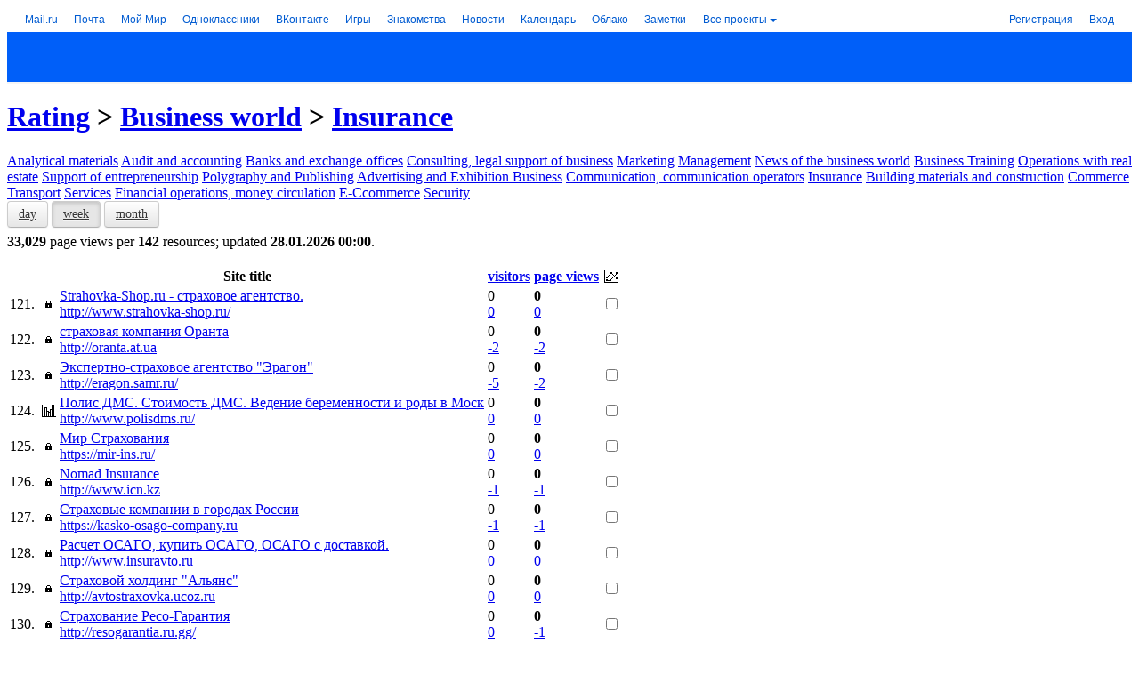

--- FILE ---
content_type: text/html; charset=windows-1251
request_url: https://top.mail.ru/Rating/Business-Insurance/Week/Hits/7.html
body_size: 42392
content:
<!DOCTYPE html PUBLIC "-//W3C//DTD XHTML 1.0 Transitional//EN" "https://www.w3.org/TR/xhtml1/DTD/xhtml1-transitional.dtd">
<html xmlns="https://www.w3.org/1999/xhtml" xml:lang="ru" lang="ru">




<head>
  <meta name="referrer" content="always" />
  <meta http-equiv="Content-Type" content="text/html; charset=windows-1251" />
  <title>Business world: Insurance - sites of Top.Mail.Ru</title>
  <meta name="description" content="Rating and resource statistics of Internet" />
  <meta name="keywords" content="statistics, analytics, sites statistics, rating, sites rating, rating mail.ru, top, top of sites, top mail.ru" />
  <meta name="document-state" content="dynamic" />
  <meta name="robots" content="index" />
  <meta name="wot-verification" content="be9766326b2685c95ced"/>
  <meta name="google-site-verification" content="Mxoh13bg3mW5dP2TnvnWFCfdvhuZb7E754OXafR9kdk" />
  <meta name="yandex-verification" content="4c006b0ff3457cd8" />
  <meta name="norton-safeweb-site-verification" content="-f-2x-z9xsmt9d3vuwa3oaolfrumf-0oa2k07aeirnwmm3f1elwe3-gii687ppf2f4nvrz5r9w41o2yua5nruda-lf91s8ga7w9moz61rm9x3yy9a9sbs-qld3v7rglm" />
  <meta name="referrer" content="always" />
  <meta name="mrc__share_title" content="Business world: Insurance - sites of Top.Mail.Ru" />
  <meta name="title" content="Business world: Insurance - sites of Top.Mail.Ru" />
  <meta property="og:title" content="Business world: Insurance - sites of Top.Mail.Ru"/>
  <meta name="twitter:title" content="Business world: Insurance - sites of Top.Mail.Ru" />
  <meta property="og:site_name" content="Top.Mail.Ru" />
  <meta name="twitter:card" content="summary" />
  <meta name="twitter:site" content="@TopMailRu" />
  <meta property="og:image" content="https://top.mail.ru/img/logo-share-top.en.png" />
  <meta name="mailru-domain" content="TLvP6QqhOqOO0elK" />
  <link rel="image_src" href="https://top.mail.ru/img/logo-share-top.en.png" />
  <link href="/img/favicon.ico" rel="shortcut icon" type="image/x-icon" />
  <link href="/css/global.css?v2" rel="stylesheet" type="text/css" />
  <link href="/css/blocks.css?v32" rel="stylesheet" type="text/css" />
  <link href="/css/flick/jquery-ui.custom.css" rel="stylesheet" type="text/css" />
  <link href="/css/bootstrap.min.css" rel="stylesheet" type="text/css" />
  <link href="/css/popup.css?v1" rel="stylesheet" type="text/css" />
  <link href="/css/gui/gui.combo.css?v4" rel="stylesheet" type="text/css" />
  <link href="/css/gui/gui.editable.css?v3" rel="stylesheet" type="text/css" />
  <link href="/css/gui/gui.css?v1" rel="stylesheet" type="text/css" />
  <link href="/css/history-chart.css?v9" rel="stylesheet" type="text/css" />
  <script type="text/javascript" src="/js/jquery-1.8.2.min.js"></script>
  <script type="text/javascript" src="/js/jquery.scrollto-min.js"></script>
  <script type="text/javascript" src="/js/jquery-ui.custom.min.js?v1"></script>
  <script type="text/javascript" src="/js/jquery-dateFormat.min.js"></script>
  <script type="text/javascript" src="/js/top.mail.v3.js?v11"></script>
  <script type="text/javascript" src="/js/highcharts/highcharts.js?v6.1.1"></script>
  <script type="text/javascript" src="/js/highcharts/highcharts-more.js?v6.1.1"></script>
  <script type="text/javascript" src="/js/highcharts/modules/exporting.js?v6.1.1"></script>
  <script type="text/javascript" src="/js/highcharts/modules/no-data-to-display.js?v6.1.1"></script>
  <script type="text/javascript" src="/js/ajs.min.js"></script>
  <script type="text/javascript" src="/js/bootstrap.min.js"></script>
  <script type="text/javascript" src="/js/punycode.min.js"></script>
  <script type="text/javascript" src="/js/Popup.js"></script>
  <script type="text/javascript" src="/js/Templating.js?v3"></script>
  <script type="text/javascript" src="/js/GUI/GUI.Combo.js?v2"></script>
  <script type="text/javascript" src="/js/GUI/GUI.Select.js?v2"></script>
  <script type="text/javascript" src="/js/GUI/GUI.Editable.js?v3"></script>
  <script type="text/javascript" src="/js/GUI/GUI.js?v1"></script>
  <script type="text/javascript" src="/js/beacon-test.js?v1"></script>

  <link href="/css/vue-app/app.css?vue29" rel="stylesheet" type="text/css" />
  <link href="/css/vue-app/app.override.css?vue27" rel="stylesheet" type="text/css" />
  <link href="/css/vue-app/app.tmr-theme.css?vue30" rel="stylesheet" type="text/css" />
  <script>
(function(global) {
  'use strict';

  var _tmr = window._tmr || (window._tmr = []);
  window.addEventListener('error', function(e) {
    var err;
    var errMessage;
    var errStack;
    var errLabel;

    try {
      err = e.error;
      errMessage = err.message;
      errStack = err.stack;
    } catch (err) {
      errMessage = 'unknown';
      errStack = 'undefined';
    }

    errLabel = JSON.stringify({ page: "\/Rating", stack: errStack });
    _tmr.push({ id: '36383', type: 'sendEvent', category: 'jserror', action: errMessage, label: errLabel });
  });

  document.addEventListener('VueApp:configure', function(e) {
    var VueAppStore = e.detail.VueAppStore;

    VueAppStore.commit('app/SET', {
      counterID: null,
      counterTitle: null,
      counterSite: "",
      sliceTitle:"full statisitcs",
      reportUID: "Rating"
    });

    var url = window.location.toString();
    var params = URLHelper.parseQuery(url);
    VueAppStore.commit('app/url/UPDATE_PARAMS', params);
  });
}(this));
  </script>
  <script>
    Object.defineProperty(window, 'SERVER_TZ', { value: 3 * 60 });
    Object.defineProperty(window, 'setServerTZ', { value:
      function setServerTZ(date) {
        date.setTime(date.getTime() + (date.getTimezoneOffset() + window.SERVER_TZ)*60000);
        return date;
      }
    });
  </script>
  <script src="/js/vue-app/window-globals-adaptor.js?vue27" type="text/javascript"></script>
  <script>
(function(global) {
  'use strict';

  var GLOBALS_SYM = window.globals.NS('special-symbols', true);
  GLOBALS_SYM.set('NBSP', ' ');
  GLOBALS_SYM.set('MDASH', '—');
  GLOBALS_SYM.set('CTDOT', '?');
  GLOBALS_SYM.set('MIDDOT', '·');
}(this))
  </script>
  <script src="/js/vue-app/vendor.js?vue32" type="text/javascript"></script>
  <script src="/js/vue-app/app.js?vue32" type="text/javascript"></script>
</head>
<body>

<script type="text/javascript">
jQuery.noConflict();
</script>

<!-- counters -->
<meta name='yandex-verification' content='4658c34b18ad35ab' /><meta name='yandex-verification' content='7ca7225c733c4d29' /><script type="text/javascript">
(new Image()).src='https://www.tns-counter.ru/V13a***R>'+document.referrer.replace(/\*/g,'%2a')+'*mail_ru/ru/UTF-8/tmsec=mail_top/'+Math.round(Math.random()*1000000000);
</script>

<script type="text/javascript">
var _tmr = window._tmr || (window._tmr = []);
_tmr.push({id: "1796837", type: "pageView", start: (new Date()).getTime()});
(function (d, w, id) {
  if (d.getElementById(id)) return;
  var ts = d.createElement("script"); ts.type = "text/javascript"; ts.async = true; ts.id = id;
  ts.src = "https://top-fwz1.mail.ru/js/code.js";
  var f = function () {var s = d.getElementsByTagName("script")[0]; s.parentNode.insertBefore(ts, s);};
  if (w.opera == "[object Opera]") { d.addEventListener("DOMContentLoaded", f, false); } else { f(); }
})(document, window, "topmailru-code");
</script><noscript><div>
<img src="https://top-fwz1.mail.ru/counter?id=1796837;js=na" style="border:0;position:absolute;left:-9999px;" alt="Top.Mail.Ru" />
</div></noscript>

<!-- start: portal navigation -->


<!--noindex-->
<style>.x-ph{position:relative;z-index:1003;margin:0;padding:0;font:12px/16px HelveticaNeue,Arial,sans-serif;white-space:nowrap;text-align:left;background:#fff;height:28px;*zoom:1}.x-ph .w-x-ph{width:100%;border-collapse:collapse;background:#fff}.x-ph .w-x-ph,.x-ph .w-x-ph__col{padding:0;margin:0;border:0;border-spacing:0;font:12px/16px HelveticaNeue,Arial,sans-serif}.x-ph .w-x-ph__col{height:28px;vertical-align:top;white-space:nowrap}.x-ph .w-x-ph__col_left{width:1%;padding-right:20px;text-align:left}.x-ph .w-x-ph__col_right{text-align:right}.x-ph__menu{position:relative;z-index:1004;display:inline-block;padding-right:2px;font:12px/16px HelveticaNeue,Arial,sans-serif;vertical-align:top}.w-x-ph__menu__placeholder{position:absolute;top:100%;left:50%;width:0;height:0;font:0/0 a}.x-ph__menu__button,.x-ph__menu__button:link,.x-ph__menu__button:visited,.x-ph__menu__button:hover,.x-ph__menu__button:active,.x-ph__menu__button:focus{position:relative;z-index:1005;display:inline-block;width:100%;padding:6px 0 5px;border-right:1px solid #fff;border-left:1px solid #fff;font:12px/16px HelveticaNeue,Arial,sans-serif;text-decoration:none;cursor:pointer;outline:none}.x-ph-ff.x-ph-win .x-ph__menu__button,.x-ph-ff.x-ph-win .x-ph__menu__button:link,.x-ph-ff.x-ph-win .x-ph__menu__button:visited,.x-ph-ff.x-ph-win .x-ph__menu__button:hover,.x-ph-ff.x-ph-win .x-ph__menu__button:active,.x-ph-ff.x-ph-win .x-ph__menu__button:focus{padding-top:5px;padding-bottom:6px;height:17px}.x-ph__menu__button__text,.x-ph__menu_open .x-ph__menu__button:hover .x-ph__menu__button__text{display:inline-block;width:100%;padding:0 14px 0 6px;-moz-box-sizing:border-box;box-sizing:border-box;color:#005bd1;font-style:normal;text-decoration:none;overflow:hidden;text-overflow:ellipsis;text-align:left;vertical-align:top}.x-ph__menu__button:hover .x-ph__menu__button__text,.x-ph__menu__button:focus .x-ph__menu__button__text,.x-ph__menu__button:active .x-ph__menu__button__text,.x-ph__menu_open .x-ph__menu__button:focus .x-ph__menu__button__text,.x-ph__menu_open .x-ph__menu__button:active .x-ph__menu__button__text{color:#ff9e00}.x-ph__menu__button__icon,.x-ph__menu_open .x-ph__menu__button:hover .x-ph__menu__button__icon{position:absolute;right:5px;top:13px;width:0;height:0;border-width:4px;border-style:solid;border-color:#005bd1 #fff #fff;font:0/0 a}.x-ph__menu__button:hover .x-ph__menu__button__icon,.x-ph__menu__button:focus .x-ph__menu__button__icon,.x-ph__menu__button:active .x-ph__menu__button__icon,.x-ph__menu_open .x-ph__menu__button:focus .x-ph__menu__button__icon,.x-ph__menu_open .x-ph__menu__button:active .x-ph__menu__button__icon{border-color:#ff9e00 #fff #fff}.w-x-ph__menu__button__shadow{position:absolute;z-index:1007;top:0;opacity:0;width:50px;height:0;background:#fff;-moz-box-shadow:0 4px 15px rgba(0,0,0,.2);box-shadow:0 4px 15px rgba(0,0,0,.2)}.x-ph__link{display:inline-block;padding:6px;margin-right:6px;*padding:5px 6px 7px;*zoom:1;text-decoration:none;white-space:nowrap;outline:none;font:12px/16px HelveticaNeue,Arial,sans-serif}.x-ph__link,a.x-ph__link{color:#005bd1}.x-ph__link:hover,a.x-ph__link:hover{color:#ff9e00;text-decoration:none}.x-ph__link:hover .x-ph__link__text,a.x-ph__link:hover .x-ph__link__text{color:#ff9e00}.x-ph__link_ext,a.x-ph__link_ext,.x-ph__link_ext:hover,a.x-ph__link_ext:hover{text-decoration:none}.x-ph__link__text{text-decoration:none;font-style:normal;cursor:pointer}.x-ph__link__dot{display:inline-block;width:6px;height:6px;margin-left:3px;margin-bottom:1px;background:#ff9e00;-moz-border-radius:3px;border-radius:3px}.x-ph__link_ext .x-ph__link__dot{display:none}.x-ph__link__balloon{display:none;overflow:hidden;margin-bottom:-4px;margin-left:3px;padding:1px 3px;min-width:9px;height:13px;-moz-border-radius:7px;border-radius:7px;background-color:#ff9e00;color:#fff;vertical-align:baseline;text-align:center;font-weight:400;font-style:normal;font-size:11px;line-height:13px;cursor:pointer;-webkit-animation-duration:500ms;-moz-animation-duration:500ms;animation-duration:500ms;-webkit-animation-fill-mode:both;-moz-animation-fill-mode:both;animation-fill-mode:both}.x-ph-ff.x-ph-mac .x-ph__link__balloon,.x-ph-opera .x-ph__link__balloon{line-height:14px}.x-ph__link_ext .x-ph__link__balloon{display:inline-block;*display:inline;*zoom:1}.x-ph-ios .x-ph__link__balloon{margin-bottom:-5px;padding:0 3px 2px}.x-ph__link_first{margin-left:14px}.x-ph__link_last{margin-right:12px}.x-ph__link_ext{padding-right:1px}.x-ph__link_selected{font-weight:700}.x-ph__link_x-sm{display:none}@media screen and (min-width:1150px){.x-ph__link_x-sm{display:inline-block}}.x-ph-ff.x-ph-win .x-ph__link{padding:5px 6px 7px}.x-ph__auth__link_icon{position:relative;overflow:hidden;padding:0 6px!important;width:16px;height:28px;vertical-align:top;text-indent:30px}.x-ph__auth__link_icon,.x-ph__auth__link_icon:hover{color:#fff!important}.x-ph__auth__link_icon:after{position:absolute;top:2px;left:2px;display:block!important}.w-x-ph__link{display:inline-block;vertical-align:top}.x-ph__auth{width:100%}.x-ph__auth,.w-x-ph__auth__col{margin:0;padding:0;border:0;border-spacing:0;font:12px/16px HelveticaNeue,Arial,sans-serif}.w-x-ph__auth__col{vertical-align:top;text-align:right;white-space:nowrap}.w-x-ph__auth__col_left{width:99%}.w-x-ph__auth__col_right{padding-right:2px}.x-ph__auth__user{position:relative;display:block;width:100%;min-width:100px;height:28px;overflow:hidden}.w-x-ph__auth__user_inner{position:absolute;right:0;text-align:left;max-width:100%}.x-ph__auth__user__text{color:#000;display:inline-block;padding:6px 10px 6px 0;_padding:5px 10px 7px 0;font:12px/16px HelveticaNeue,Arial,sans-serif}.x-ph__auth__user__fade{position:absolute;top:0;right:-6px;width:16px;height:28px;overflow:hidden;background:url("https://img.imgsmail.ru/ph/0.65.36/auth/fade2.png") repeat-y 0 0;_display:none}.x-ph__auth__link,.x-ph__auth__link:link,.x-ph__auth__link:visited,.x-ph__auth__link:hover,.x-ph__auth__link:active,.x-ph__auth__link:focus{font:12px/16px HelveticaNeue,Arial,sans-serif}.w-x-ph__auth__dropdown{position:relative;display:block;min-width:100px;width:100%;height:1px;text-align:right}.w-x-ph__auth__dropdown__inner{position:absolute;right:6px;width:100%;min-width:100px;text-align:right}.x-ph__menu_auth{max-width:100%}.x-ph__menu__button_auth,.x-ph__menu__button_auth:link,.x-ph__menu__button_auth:visited,.x-ph__menu__button_auth:hover,.x-ph__menu__button_auth:active,.x-ph__menu__button_auth:focus{max-width:100%}.x-ph__menu__button__text_auth{position:relative}.x-ph__menu__button__text_auth,.x-ph__menu_open .x-ph__menu__button:hover .x-ph__menu__button__text_auth{max-width:560px}.x-ph__menu_auth_unread .x-ph__menu__button__text_auth,.x-ph__menu_auth_unread.x-ph__menu_open .x-ph__menu__button:hover .x-ph__menu__button__text_auth{padding-left:14px}.x-ph__menu__button_auth__unread{display:none;position:absolute;left:4px;top:12px;width:6px;height:6px;background:#ff9e00;-moz-border-radius:3px;border-radius:3px}.x-ph__menu_auth_unread .x-ph__menu__button_auth__unread{display:block}.x-ph__menu_open .x-ph__menu__button .x-ph__menu__button__text,.x-ph__menu_open .x-ph__menu__button:hover .x-ph__menu__button__text,.x-ph__menu_open .x-ph__menu__button:focus .x-ph__menu__button__text,.x-ph__menu_open .x-ph__menu__button:active .x-ph__menu__button__text{color:#333}.x-ph__menu_open .x-ph__menu__button .x-ph__menu__button__icon,.x-ph__menu_open .x-ph__menu__button:hover .x-ph__menu__button__icon,.x-ph__menu_open .x-ph__menu__button:focus .x-ph__menu__button__icon,.x-ph__menu_open .x-ph__menu__button:active .x-ph__menu__button__icon{border-color:#333 #fff #fff}.x-ph__menu__button_auth__unread{background-position:0 -133px}.x-ph__menu__button__text__icon,.x-ph__auth_list__item__info__social{display:inline-block;overflow:hidden;width:16px;height:16px;-moz-border-radius:8px;border-radius:8px;vertical-align:top}.x-ph__menu__button__text__icon:after,.x-ph__auth_list__item__info__social:after{margin:-4px 0 0 -4px}</style>
	
	<div class="x-ph portal-headline" id="portal-headline"><table class="w-x-ph" cellspacing="0"><tr><td class="w-x-ph__col w-x-ph__col_left"><a rel="nofollow" class="x-ph__link x-ph__link_first" href="https://trk.mail.ru/c/i02y74?mt_sub1=top">Mail.ru</a><a id="ph_mail" rel="nofollow" class="x-ph__link" href="https://trk.mail.ru/c/cptmm9?mt_sub1=top"><span class="x-ph__link__text">Почта</span><i class="x-ph__link__balloon" id="g_mail_events"></i></a><a id="ph_my" rel="nofollow" style="" class="x-ph__link" href="https://trk.mail.ru/c/psc3a5?mt_sub1=top"><span class="x-ph__link__text">Мой Мир</span><i class="x-ph__link__balloon" id="g_my_events"></i></a><span class="w-x-ph__link"><a rel="nofollow" class="x-ph__link" href="https://trk.mail.ru/c/jr23b4?mt_sub1=top"><span class="x-ph__link__text">Одноклассники</span><i class="x-ph__link__balloon" id="g_ok_events"></i></a><span id="PH_bub:ok" class="x-ph-bub__placeholder"></span></span><a href="https://trk.mail.ru/c/gqhkg6?mt_sub1=mail.ru&amp;mt_campaign=newpromomail&amp;mt_sub2=navinew" rel="nofollow" style="" class="x-ph__link"><span>ВКонтакте</span><i class="x-ph__link__balloon" id="vk_counter"></i></a><a class="x-ph__link" rel="nofollow" style="" href="https://trk.mail.ru/c/fvhzw7?mt_sub1=top"><span class="x-ph__link__text">Игры</span><i class="x-ph__link__balloon" id="g_games_events"></i></a><a rel="nofollow" style="" href="https://trk.mail.ru/c/t6ks72?mt_sub1=top" class="x-ph__link"><span class="x-ph__link__text">Знакомства</span></a><a rel="nofollow" style="" href="https://trk.mail.ru/c/bwzm48?mt_sub1=top" class="x-ph__link">Новости</a><a rel="nofollow" style="" href="https://trk.mail.ru/c/yr65t1?mt_sub1=top" class="x-ph__link">Календарь</a><a rel="nofollow" style="" class="x-ph__link" href="https://trk.mail.ru/c/bgt8c3?mt_sub1=top">Облако</a><a rel="nofollow" style="" href="https://trk.mail.ru/c/jrfnb3?mt_sub1=top" class="x-ph__link">Заметки</a><a id="PH_allProjects" class="x-ph__link" rel="nofollow" href="https://trk.mail.ru/c/uym884?mt_sub1=top">Все проекты</a><span class="x-ph__menu" id="PH_projectsMenu" style="display:none;"><i class="w-x-ph__menu__button__shadow w-x-ph__menu__button__shadow_left"></i><i class="w-x-ph__menu__button__shadow w-x-ph__menu__button__shadow_right"></i><a rel="nofollow" class="x-ph__menu__button" id="PH_projectsMenu_button" href="#"><i class="x-ph__menu__button__icon"></i><i class="x-ph__menu__button__text">Все проекты</i></a></span></td><td class="w-x-ph__col w-x-ph__col_right" style=""><div id="PH_authView" style="display:none"><table class="x-ph__auth" cellspacing="0"><tr><td class="w-x-ph__auth__col w-x-ph__auth__col_left"><span id="PH_singleuser" class="x-ph__auth__user"><span class="w-x-ph__auth__user_inner"><span id="PH_user-email_disabled" class="x-ph__auth__user__text"></span><span class="x-ph__auth__user__fade"></span></span></span><div id="PH_miltiuser" style="display:none;" class="w-x-ph__auth__dropdown"><div class="w-x-ph__auth__dropdown__inner"><div class="x-ph__menu x-ph__menu_auth" id="PH_authMenu"><i class="w-x-ph__menu__button__shadow w-x-ph__menu__button__shadow_left"></i><i class="w-x-ph__menu__button__shadow w-x-ph__menu__button__shadow_right"></i><span class="x-ph__menu__button x-ph__menu__button_auth" id="PH_authMenu_button"><i class="x-ph__menu__button_auth__unread" title=""></i><i class="x-ph__menu__button__icon x-ph__menu__button__icon_auth"></i><i class="x-ph__menu__button__text x-ph__menu__button__text_auth" id="PH_user-email"></i></span></div></div></div></td><td class="w-x-ph__auth__col w-x-ph__auth__col_right"><a id="PH_logoutLink" class="x-ph__link x-ph__link_last x-ph__auth__link" href="https://r.mail.ru/cls1074201/auth.mail.ru/cgi-bin/logout?next=1&lang=ru_RU&page=https%3A%2F%2Ftop.mail.ru%2FRating%2FBusiness-Insurance%2FWeek%2FHits%2F7.html" title="выход" rel="nofollow" xname="clb1074201">выход</a></td></tr></table></div><div id="PH_noAuthView" style=""><table class="x-ph__auth" cellspacing="0"><tr><td class="w-x-ph__auth__col w-x-ph__auth__col_right"><a id="PH_regLink" class="x-ph__link x-ph__auth__link" rel="nofollow" href="https://r.mail.ru/clb1126011/account.mail.ru/signup?from=navi&lang=ru_RU">Регистрация</a><a class="x-ph__link x-ph__link_last x-ph__auth__link" href="https://r.mail.ru/cls951827/e.mail.ru/login?lang=ru_RU&page=https%3A%2F%2Ftop.mail.ru%2FRating%2FBusiness-Insurance%2FWeek%2FHits%2F7.html" rel="nofollow" id="PH_authLink" xname="clb951827">Вход</a></td></tr></table></div></td></tr></table></div><div id="PH_innerHTML" style="display:none;"></div><!--[if IE 7]><script>var ____________ie7 = true;</script><![endif]--><!--[if IE 8]><script>var ____________ie8 = true;</script><![endif]--><script>
			if (!window.__PHS) var __PHS = {};

			(function (s) {
				const loginOptions = {
					project: 'top'
					
				}

				s.loginOptions = loginOptions;
				s.exp = {};
				
				s.lang = "ru_RU";
				s.logDetails = true;
				s.maxAccounts = 20;
				s.botTimer = 700;
				s.eid = '';
				s.id = 550184;
				s.settingsId = +'38186719';
				s.siteid = +'';
				s.sitezone = +'17';
				s.pv = '';
				s.rbv = '2.1058';
				s.region = 'Колумбус';
				s.loginLink = 'https://r.mail.ru/cls951827/e.mail.ru/login?lang=ru_RU&page=https%3A%2F%2Ftop.mail.ru%2FRating%2FBusiness-Insurance%2FWeek%2FHits%2F7.html';
				s.authFormExtDomainsEnabled = false;
				s.portalAuthEnabled = true;
				s.authFormEnabled = true;
				
				s.disableGamesCounter = false;
				s.loginLinkXName = 'clb1126067';
				s.registerBackUrl = false;
				s.bizLinks = false;
				s.enableOkCounter = true;
				s.mailEvents = false;
				s.disableIFCheck = false;
				s.mailSplashUpdate = false;
				s.settingsText = false;
				s.appIdMytracker = null;
				s.settingsPage = false;
				s.showPassword = false;
				s.showVK = true;
				s.hideOK = false;
				s.isDuplicateCounters = false;
				s.isDuplicateProjectsCounters = false;
				s.isShowDot = false;
				s.xhrEnabledOK = false;
				s.enableTargetBlank = false;
				s.loginFromProject = false;
				s.pauseUpdate = false;
				s.pauseUpdateTime = 0;
				s.authGate = true;
				s.isAuthGateMobileRedirect = false;
				s.authGateJS = "https://img.imgsmail.ru/hb/e.mail.ru/auth.gate/2.11.2/authGate.js";
				s.securitySettingsLink = "https://id.mail.ru/security";
				s.authGateJSHasVer = true;
				
				s.devAuth = /(^|\.)devmail\.ru$/.test(window.location.hostname);
				if (!s.socialAuth) s.socialAuth = false;s.externalJS = 'https://img.imgsmail.ru/ph/0.65.36/external.min.js';
				s.jsonpEnabled=+'';
				s.project='top';
				s.projectsMenu={"projects": [{"items": [{"title": "Авто","url": "https://trk.mail.ru/c/lfmn59"},{"title": "Гороскопы","url": "https://trk.mail.ru/c/sxmg92"},{"title": "Дети","url": "https://trk.mail.ru/c/c6g5d9"},{"title": "Добро","url": "https://trk.mail.ru/c/t2emd6"},{"title": "Дом","url": "https://trk.mail.ru/c/x1nl75"},{"title": "Задачи","url": "https://trk.mail.ru/c/oug674"},{"title": "Здоровье","url": "https://trk.mail.ru/c/vm65i6"},{"title": "Кино","url": "https://trk.mail.ru/c/qjeng8"},{"title": "Леди","url": "https://trk.mail.ru/c/p7wpt2"},{"title": "Мой Мир","url": "https://trk.mail.ru/c/dinvz3"},{"title": "Облако","url": "https://trk.mail.ru/c/t46eg7"},{"title": "Ответы","url": "https://trk.mail.ru/c/nep4a7"},{"title": "Питомцы","url": "https://trk.mail.ru/c/x8pj79"},{"title": "Погода","url": "https://trk.mail.ru/c/qtcyh9"},{"title": "Спорт","url": "https://trk.mail.ru/c/kz5jj1"},{"title": "ТВ программа","url": "https://trk.mail.ru/c/k7q398"},{"title": "Hi-Tech","url": "https://trk.mail.ru/c/jmokx4"}]},{"title": "Для бизнеса","items": [{"title": "VK Tech","url": "https://trk.mail.ru/c/kr3w88"},{"title": "VK Cloud","url": "https://trk.mail.ru/c/bxhvk9"},{"title": "VK WorkSpace","url": "https://trk.mail.ru/c/qr4gj5"},{"title": "VK WorkDisk","url": "https://trk.mail.ru/c/z20ob3"},{"title": "VK Teams","url": "https://trk.mail.ru/c/ed8rn1"},{"title": "VK Реклама","url": "https://trk.mail.ru/c/fnkyf9"},{"title": "MyTracker","url": "https://trk.mail.ru/c/j0oqb4"},{"title": "Почта для бизнеса","url": "https://trk.mail.ru/c/yq1mk3"},{"title": "Почта для образования","url": "https://trk.mail.ru/c/dytax4"},{"title": "Рейтинг сайтов","url": "https://trk.mail.ru/c/q8nfv2"}]},{"title": "Другие проекты","items": [{"title": "Капсула","url": "https://trk.mail.ru/c/wc5bb1", "img": "https://r.mradx.net/pictures/0D/196D4C.png", "imgWidth": "16", "imgHeight": "16", "img_2x": "https://r.mradx.net/pictures/2C/F0E95C.png"},{"title": "ТамТам","url": "https://trk.mail.ru/c/iglmp1", "img": "https://r.mradx.net/pictures/B9/380E74.png", "imgWidth": "16", "imgHeight": "16", "img_2x": "https://r.mradx.net/pictures/A9/AC7A85.png"},{"title": "Юла","url": "https://trk.mail.ru/c/j6hdy3", "img": "https://r.mradx.net/pictures/33/2CDE9B.png", "imgWidth": "16", "imgHeight": "16", "img_2x": "https://r.mradx.net/pictures/AA/FEE215.png"}]}], "links": [{"title": "Список всех проектов","url": "https://trk.mail.ru/c/uym884"}]};
				s.user='';
			})(window.__PHS);(function(d,m){function Da(a,e){return a.bind.apply(a,P.call(arguments,1))}function ba(a){for(var a=a||{},e=1,c=arguments.length;e<c;e++){var b=arguments[e],d;for(d in b)b.hasOwnProperty(d)&&(a[d]=b[d])}return a}function Ea(a,e){for(var b in e)Object.prototype.hasOwnProperty.call(e,b)&&!Object.prototype.hasOwnProperty.call(a,b)&&(a[b]=e[b]);return a}function ca(a){return document.getElementById(a)}function Fa(a,e,b,f){var d="",g=[],j=0;if("string"===typeof a)g.push([a,e]),j+=e,"object"==typeof b&&
(f=b,b=H);else{for(var k in a)a.hasOwnProperty(k)&&(g.push([k,a[k]]),j+=a[k]);"string"==typeof e?(f=b,b=e):"object"==typeof e&&(f=e,b=H)}void 0===b&&(b=H);a=0;for(e=g.length;a<e;a++)g[a]=g[a].join(":");"object"==typeof f&&("string"==typeof f.rlog&&f.rlog.length&&Array.isArray(f.rlog_message)&&f.rlog_message.length)&&(d="&rlog="+f.rlog+"&rlog_message="+f.rlog_message.join(",")+(f.email?"&email="+f.email:""));(new Image).src="//stat.radar.imgsmail.ru/update?p=headline&t="+b+"&v="+j+"&i="+g.join(",")+
(document.referrer?"&r="+escape(document.referrer):"")+d+"&rnd="+Math.random()}function Ga(a,e,b){function f(){a();g||(d=Q(f,e))}var d,g;b&&a();d=Q(f,e);return function(){g=!0;da(d)}}function Ha(a){a.stopPropagation?a.stopPropagation():a.cancelBubble=!0;a.preventDefault?a.preventDefault():a.returnValue=!1}function Ia(a){a.preventDefault?a.preventDefault():a.returnValue=!1}function ea(a,e,b,f){if(e)if(e.addEventListener)e[a?"addEventListener":"removeEventListener"](b,f,!1);else e[a?"attachEvent":"detachEvent"]("on"+
b,f)}function y(a){return a&&1==a.nodeType}function fa(a){(function(){for(var a,b=arguments,f=b.length;f--;){a=b[f].split(",");for(var i=a.length;i--;){var g=a[i],j=void 0,k=parseInt(1E9*Math.random()),n=void 0;if(j=g.match(/^(?:cl([bn])|([adgin]))(\d+)(?:sz(\d+))?/))j[1]?n="s"+j[1]:"n"==j[2]?n="nc":("i"==j[2]&&(k=null),n=j[2]),n+=j[3]+".gif?",j[4]&&(n+="sz="+j[4]),k&&(n+="&rnd="+k),d.settings.eid&&(n+="&test_id="+d.settings.eid),(new Image).src="//rs.mail.ru/"+n}}})(a)}function Ja(a){ea(1,a,"mousedown",
function(a){a||(a=window.event);for(a=a.target||a.srcElement;a;)a.getAttribute&&a.getAttribute("xname")&&fa(a.getAttribute("xname")),a=a.parentNode})}function Ka(a,e){var b;b=y(e)?function(a,e){return a==e}:function(a,e){return I(a,e)};for(var f=a.parentNode;f;){if(b(f,e))return f;f=f.parentNode}return!1}function La(a){for(;a.firstChild;)a.removeChild(a.firstChild)}function I(a,e){return y(a)&&J?a.classList.contains(e):!!~(" "+a.className+" ").indexOf(" "+e+" ")}function R(a,e){if(y(a))if(J)for(var e=
e.split(" "),b=0;b<e.length;b++)a.classList.add(e[b]);else!I(a,e)&&(a.className+=" "+e)}function ga(a,e){y(a)&&(J?a.classList.remove(e):a.className=a.className.replace(RegExp("(^|\\s)"+e+"(\\s|$)","g"),"$1"))}function Ma(a,e){if(!y(a))return J?a.classList.toggle(e):I(a,e)?(ga(a,e),!1):(R(a,e),!0)}function Na(a){if("string"!==typeof a||!a)return null;try{return JSON.parse(a)}catch(e){throw e;}}function Oa(){return!!b.SCookie.getGlobal(ha)}function Pa(a){var e={"&":"&amp;","<":"&lt;",">":"&gt;",'"':"&quot;"},
b=[],f;for(f in e)b.push(f);b="["+b.join("")+"]";f=function(a){return e[a]};return"string"===typeof a&&RegExp(b).test(a)?a.replace(RegExp(b,"g"),f):null==a?"":a}function ia(){this._invocations=[];this._context=this._fn=null}function v(){}function S(a){this._node=b.byId(a);this._container=this._node.parentNode}function Qa(a){this._counters=a;for(var e in this._counters)this._counters.hasOwnProperty(e)&&(this._counters[e]=new S(this._counters[e]));this.update=function(a,e){if("string"==typeof a){var b=
{};b[a]=e;this.update(b)}else for(b in a)a.hasOwnProperty(b)&&(this._counters[b].update(a[b]),this._counters[b]._isAnim=d.activeUser())}}function l(a){l.__all.push(this);this._opts=a;this._open=this._open.bind(this);this._baseClass=a.baseClass;this._rootNode=a.rootNode;this._dropdown=a.dropdown;this._button=a.button;this._openCounter=a.openCounter||null;this._hideTimeout=null;this._orientation=this._opts.orientation;this._openClass=this._baseClass+"_open";this._rightClass=this._openClass+"_right";
this._leftClass=this._openClass+"_left";this._inited=!!this._dropdown;this._triggerHideOnInit=this._triggerShowOnInit=!1;b.event(1,this._button,"click",this.show.bind(this))}function s(a,e){e=e||{};this._url=a;this._encoding=e.encoding;this._JSONPCallbackParam=e.JSONPCallbackParam||"callback";this._xhrEnabled=!__PHS.jsonpEnabled&&!e.jsonpEnabled;this._processing=!1;this._requestSource=e.requestSource;this._xhr2Supported=!1;try{XMLHttpRequest&&"withCredentials"in new XMLHttpRequest&&(this._xhr2Supported=
!0)}catch(b){}}function Ra(a){function e(){g!==(g=location.hash.replace(/^#/,"")||null)&&f()}this._userEmail=a.userEmail;this.____user=this._userEmail.innerHTML||void 0;var c="string"==typeof this.____user&&this.____user.length;this._user=d.settings.loginFromProject&&"mail"==b.project&&c?this.____user:null;this._updateByTimeout=a.updateByTimeout;this.updateLastRequest=0;this._noAuthView=a.noAuthView;this._authView=a.authView;this.updateAccountInfo();var f=b.bind(this.updateAccountInfo,this),i=!1;
if(!this._updateByTimeout)if(window.jsHistory&&window.jsHistory.change)window.jsHistory.change(function(){i&&f();i=!0});else if("onhashchange"in window)b.event(1,window,"hashchange",f);else{var g=location.hash.replace(/^#/,"")||null;b.setIntervalByTimeout(e,50)}}function ja(a,e){var b=document.createElement("script"),f=document.getElementsByTagName("head")[0];"undefined"!==typeof e&&(b.defer="defer",b.async="async");b.type="text/javascript";b.src=a;!("opera"in window)||"complete"===document.readyState?
f.appendChild(b):window.addEventListener("DOMContentLoaded",function(){f.appendChild(b)},!1)}function t(a,e){e=e?e+","+d.settings.project+":1":d.settings.project+":1";(new Image).src="//stat.radar.imgsmail.ru/update?p=headline&t="+a+"&i="+e+"&v=1&rnd="+Math.random()}if(!d){var b={};m.swaDomain="//portal.mail.ru";m.authDomain="https://auth.mail.ru";/^https?:\/\/[^/]*?\.dev\.mail\.ru($|\/\S*)/i.test(location.href)?(m.swaDomain="//portal.dev.mail.ru",m.authDomain="https://auth.dev.mail.ru"):/^https?:\/\/[^/]*?\.devmail\.ru($|\/\S*)/i.test(location.href)&&
(m.swaDomain="//portal.devmail.ru",m.authDomain="https://auth.devmail.ru");m.swaTest&&(m.swaDomain="//portal.test.mail.ru",m.authDomain="https://test.auth.mail.ru");window.__PH=d={_:b,experiments:m.exp};delete m.exp;d.settings=m;var P=Array.prototype.slice;void 0===Function.prototype.bind&&(Function.prototype.bind=function(a){var e=P.call(arguments,1),b=this;return function(){return b.apply(a,e.concat(P.call(arguments,0)))}});Array.isArray||(Array.isArray=function(a){return"[object Array]"===Object.prototype.toString.call(a)});
var H="top",Q=window.setTimeout,da=window.clearTimeout,ka=ca("portal-headline"),T=!1,J="classList"in document.documentElement,Sa=Array.prototype.indexOf?function(a,b){return Array.prototype.indexOf.call(a,b)}:function(a,b){for(var c=0,f=a.length;c<f;c++)if(a[c]==b)return c;return-1},la=window.devicePixelRatio,Ta=void 0!=document.createElement("div").style.backgroundSize&&1<la,ha="s_c",ma={},Ua=function(a){return a.replace(/([A-Z])/g,function(a,b){return"-"+b.toLowerCase()}).replace(/^ms-/,
"-ms-")},Va=function(a){return a.replace(/([a-z])-([a-z])/g,function(a,b,f){return b+f.toUpperCase()}).replace(/^-/,"")},na=function(a,b){var c=a.charAt(0).toUpperCase()+a.slice(1);a:{var c=(a+" "+Wa.join(c+" ")+c).split(" "),f;b:if(f=c.length,"CSS"in window&&"supports"in window.CSS){for(;f--;)if(window.CSS.supports(Ua(c[f]),b)){f=!0;break b}f=!1}else f=void 0;if(void 0!==f)c=f;else{var d,g;d=c.length;for(f=0;f<d;f++)if(g=c[f],~(""+g).indexOf("-")&&(g=Va(g)),void 0!==Xa[g]){c=!0;break a}c=!1}}return c},
Wa=["Moz","O","ms","Webkit"],D=[],p=[],Xa=function(){return"function"!==typeof document.createElement?document.createElement(arguments[0]):"svg"===document.documentElement.nodeName.toLowerCase()?document.createElementNS.call(document,"http://www.w3.org/2000/svg",arguments[0]):document.createElement.apply(document,arguments)}("testelem").style,u=navigator.userAgent;-1!=u.indexOf("Firefox")?p.push("ff"):-1!=u.indexOf("Opera")?p.push("opera"):-1!=u.indexOf("Chrome/40")&&p.push("chrome40");if(-1!=u.indexOf("iPad")||
-1!=u.indexOf("iPhone")||-1!=u.indexOf("iPod"))p.push("ios"),T=!0;-1!=u.indexOf("Mac OS")&&!T?p.push("mac"):-1!=u.indexOf("Windows")?p.push("win"):p.push("not-desk");"ontouchstart"in window?p.push("touch"):p.push("no-touch");D.push({name:"csstransforms",fn:function(){return-1===navigator.userAgent.indexOf("Android 2.")&&na("transform","scale(1)",!0)},options:void 0});var Ya=na("boxShadow","1px 1px",!0);D.push({name:"boxshadow",fn:Ya,options:void 0});var K,z,U,L,V,W;for(W in D)if(D.hasOwnProperty(W)){K=
[];z=D[W];z.name&&K.push(z.name.toLowerCase());U="function"===typeof z.fn?z.fn():z.fn;for(L=0;L<K.length;L++)V=K[L],ma[V]=U,p.push((U?"":"no-")+V)}R(ka,"x-ph-"+p.join(" x-ph-"));var oa=1*new Date+"",Za=oa.substring(oa.length-2),$a=b,ab=H,bb=/\s*(\S+)\s*/g,cb=!/\[native\s+code\]/i.test(document.getElementsByClass+""),db=/\./g;ba($a,{timers:{},percent:function(a){return Za<a},supports:ma,extend:ba,append:Ea,dpr:la,retina:Ta,project:ab,setTimeout:function(a,b){return Q(a,b)},clearTimeout:function(a){return da(a)},
rootNode:ka,byId:ca,byClassName:function(a,b,c){var f,d;"string"===typeof a&&(c=b,b=a,a=document);c=c||"";if(!a||null==b)return[];b=b.replace(/\s+/gi,".");"."!=b[0]&&(b="."+b);if("querySelectorAll"in a){c=a.querySelectorAll(c+b);if(cb){f=-1;for(a=[];d=c[++f];)a.push(d);return a}return c}c=a.getElementsByTagName(c||"*");b&&(b=b.replace(db," "),b=RegExp(b.replace(bb,"(?=(^|.*\\s)$1(\\s|$))")));f=-1;for(a=[];d=c[++f];)1===d.nodeType&&(!b||b.test(d.className))&&a.push(d);return a},radar:Fa,bind:Da,setIntervalByTimeout:Ga,
eventCancel:Ha,eventPreventDefault:Ia,event:ea,isNode:y,emptyNode:La,count:fa,countEl:Ja,hasParent:Ka,hasClass:I,removeClass:ga,addClass:R,toggleClass:Ma,ArrayIndexOf:Sa,parseJson:Na,isCorp:Oa,isCorpCookie:ha,iOs:T,replaceUnsafeSymbols:Pa});var q,M=function(a,b,c){if(void 0!==b){var f,c=c||{};null===b&&(b="",c.expires=-1);b+="";document.cookie=a+"="+b+(c.expires&&(f="number"==typeof c.expires&&(f=new Date),f.setTime(f.getTime()+864E5*c.expires),f||"toUTCString"in c.expires&&c.expires)&&"; expires="+
f.toUTCString()||"")+(c.path?"; path="+c.path:"")+(c.domain?"; domain="+c.domain:"")+(c.samesite?"; SameSite="+c.samesite:"")+(c.secure?"; secure":"");return b}if(""!==(document.cookie||""))return b=(document.cookie.match(RegExp("(?:^|; ?)"+a+"\\=(\\S*?)(?:; ?|$)"))||[])[1],void 0===b?void 0:b};"function"!=typeof Object.assign&&Object.defineProperty(Object,"assign",{value:function(a,b){var c=arguments;if(null==a)throw new TypeError("Cannot convert undefined or null to object");for(var f=Object(a),
d=1;d<arguments.length;d++){var g=c[d];if(null!=g)for(var j in g)Object.prototype.hasOwnProperty.call(g,j)&&(f[j]=g[j])}return f},writable:!0,configurable:!0});Array.from||(Array.from=function(a){var b=[];if(!a)return b;switch(a.constructor.name){case "Object":return Array.prototype.slice.call(a);case "Set":return a.forEach(function(a){b.push(a)}),b;case "Map":return a.forEach(function(a,f){b.push([f,a])}),b;default:return[]}});var eb=function(){var a;a=navigator.userAgent;a=!/Version\/.* Safari\//.test(a)||
/Chrom(e|ium)/.test(a)?!1:(a=a.match(/\(Macintosh;.*Mac OS X (\d+)_(\d+)[_\d]*.*\) AppleWebKit\//))&&"10"===a[1]&&"14"===a[2];a||(a=(a=navigator.userAgent.match(/\(iP.+; CPU .*OS (\d+)[_\d]*.*\) AppleWebKit\//))&&"12"===a[1]);if(a)return"";document.cookie="_s_test=1;path=/;SameSite=None;Secure";return(a=document.cookie.match(RegExp("(?:^|; )"+"_s_test".replace(/([\.$?*|{}\(\)\[\]\\\/\+^])/g,"\\$1")+"=([^;]*)")))&&decodeURIComponent(a[1])?(document.cookie="_s_test=1;path=/;max-age=-1;SameSite=None;Secure",
";SameSite=None;Secure"):""},pa=/(^|\.)devmail\.ru$/.test(window.location.hostname),h={_S_cookie_set_get_remove:function(a,b,c,f){var d,g,j=RegExp("(^|\\|)("+c+"=)(.*?)(\\||$)"),b=Object.assign({domain:b,expires:365,path:"/"},";SameSite=None;Secure"===eb()&&{samesite:"None",secure:!0});if(c){d=M(a)||"";g=(d.match(j)||[])[3];var k=null;void 0!==f?(c=void 0!==g||null===f?k=d.replace(j,null===f?function(a,b,e,c,f,d){return 0===d?"":f}:"$1$2"+f+"$4"):(d?d+"|":"")+c+"="+f,M(a,c,b),""===k&&M(a,null,b)):
f=g;return f}},_throw_noValue_Error:function(){throw Error("need value");},__prefix:null,__domain:pa?".devmail.ru":".mail.ru",setProject:function(a,b){if(!a||!b)throw Error("project is not valid");"."!==b.substr(0,1)&&(b="."+b);h.__prefix=a;pa&&(b=b.replace(/.[a-z0-9\-]*.[a-z0-9]*$/,".devmail.ru"));h.__domain=b},_getPrefix:function(a){a||(a={});a.prefix=a.prefix||h.__prefix;a.domain=a.domain||h.__domain;if(!a.prefix||!a.domain)throw Error("run setProject before");return a},getGlobal:function(a){return h._S_cookie_set_get_remove("s",
h.__domain,a)},setGlobal:function(a,b){void 0===b&&h._throw_noValue_Error();h._S_cookie_set_get_remove("s",h.__domain,a,b);return h.getGlobal(a)},removeGlobal:function(a){var b=h.getGlobal(a);h._S_cookie_set_get_remove("s",h.__domain,a,null);return b},getLocal:function(a,b){b=h._getPrefix(b);return h._S_cookie_set_get_remove("s_"+b.prefix,b.domain,a)},setLocal:function(a,b,c){c=h._getPrefix(c);void 0===b&&h._throw_noValue_Error();h._S_cookie_set_get_remove("s_"+c.prefix,c.domain,a,b);return h.getLocal(a,
c)},removeLocal:function(a,b){var b=h._getPrefix(b),c=h.getLocal(a,b);h._S_cookie_set_get_remove("s_"+b.prefix,b.domain,a,null);return c}};q=b.SCookie=h;ia.prototype={getQuery:function(){var a=this.invoke.bind(this);a.replace=this.replace.bind(this);return a},invoke:function(){this._fn?this._fn.apply(this._context,arguments):this._invocations.push(arguments)},replace:function(a,b){if(!this._fn){for(var b=b||window,c=0,f=this._invocations.length;c<f;c++)a.apply(b,this._invocations[c]);delete this._invocations;
this._fn=a;this._context=b}}};b.extend(b,{DeferredQuery:ia});v.prototype={emit:function(a,b,c){function f(){--g||c&&c()}void 0==b&&(b={});var d=this.listeners(a);if(d)for(var d=d.slice(),a=new v.Event(a,b),g=d.length,b=0,j=g;b<j;b++){var k=d[b];if("function"===typeof k)try{k.call(this,a,f)}catch(h){f()}}else c&&c()},listeners:function(a){return this._events&&this._events[a]&&this._events[a].length&&this._events[a]},addListener:function(a,b){if("function"!==typeof b)throw Error("invalid argument");
this._events||(this._events={});this._events[a]||(this._events[a]=[]);this._events[a].push(b);this.emit("newlistener",{type:a});return this},once:function(a,b){function c(){this.removeListener(a,c);b.apply(this,arguments)}if("function"!==typeof b)throw Error("invalid argument");this.on(a,c);return this},removeListener:function(a,e){if("function"!==typeof e)throw Error("invalid argument");if(!this._events[a])return this;var c=this._events[a],f=b.ArrayIndexOf(c,e);if(0>f)return this;c.splice(f,1);0===
c.length&&delete this._events[a];return this}};v.prototype.on=v.prototype.addListener;v.Event=function(a,b){this.type=a;this.data=b};v.relay=function(a,b,c){for(var f=0,d=a.length;f<d;f++){var g=a[f];b.on(g,function(a){return function(){c.emit(a)}}(g))}};b.EventEmitter=v;var A=function(){var a=q.getGlobal(qa),b;if(!a)return E(0,0,{id:0,current:0}),{id:0,current:0};b=parseInt(a.substr(0,3),16);a=parseInt(a.substr(3,6),16);return{id:b,current:a}},E=function(a,b,c){(c=c||A())||(c={});void 0!==a&&(c.id=
a);c.id=void 0!=c.id&&c.id.toString(16);switch(c.id.length){case 1:c.id="00"+c.id;break;case 2:c.id="0"+c.id}void 0!==b&&(c.current=b);c.current=void 0!=c.current&&c.current.toString(16);switch(c.current.length){case 1:c.current="00"+c.current;break;case 2:c.current="0"+c.current}q.setGlobal(qa,c.id+c.current)},G=function(a,e){function c(a){N!==a&&(N=a,d.emit("visibilitychange",{hidden:a,visible:!a}))}var f;if(e)f=e.hidden,c(f);else if(f="focus"==a.type||"focusin"==a.type?!1:"blur"==a.type||"focusout"==
a.type?!0:!!document[F],"focusout"==a.type)r=b.setTimeout(function(){r=void 0;c(f)},0);else if("focusin"==a.type)void 0!==r?b.clearTimeout(r):c(f),r=void 0;else if((ra||sa)&&!B)if(f)r=b.setTimeout(function(){r=void 0;try{A().current===w||c(f)}catch(a){b.radar("cookieError",1)}},200);else{try{A().current!==w&&(E(void 0,w),c(f))}catch(i){b.radar("cookieError",1)}b.clearTimeout(r);r=void 0}else c(f)},F,r,N=!1,B,X={hidden:"visibilitychange",mozHidden:"mozvisibilitychange",webkitHidden:"webkitvisibilitychange",
msHidden:"msvisibilitychange",oHidden:"ovisibilitychange"};for(F in X)if(X.hasOwnProperty(F)&&F in document){B=X[F];break}var C=navigator.userAgent,ta=-1<C.indexOf("iPad")||-1<C.indexOf("iPhone")||-1<C.indexOf("iPod"),ra=!B&&-1<C.indexOf("Opera"),sa=0<C.indexOf("Safari")&&-1===C.indexOf("Chrome"),fb=(ra||ta||sa)&&!B,qa="t";try{if(fb){var w,O=A();O.id++;var Y=O.id;4095<Y&&(Y=0);E(Y);O=A();w=O.id;E(void 0,w)}}catch(kb){b.radar("cookieError",1)}if(B)b.event(1,document,B,G);else if(ta){var ua=new Date,
va=function(){b.clearTimeout(50);b.setTimeout(va,50);var a=new Date;100<a.getTime()-ua.getTime()&&A().current!==w&&(E(void 0,w),N=!1,G({},{hidden:!0}),N=!0,G({},{hidden:!1}));ua=a};b.setTimeout(va,50)}else b.event(1,window,"focus",G),b.event(1,window,"blur",G);S.prototype={visibleClass:"x-ph__link_ext",show:function(){b.addClass(this._container,this.visibleClass);b.clearTimeout(this._animTimeout);b.clearTimeout(this._animResetTimeout);this._anim&&this._isAnim&&(this._animTimeout=b.setTimeout(function(){b.addClass(this._node,
"x-ph-animated_flash");this._animResetTimeout=b.setTimeout(function(){b.removeClass(this._node,"x-ph-animated_flash")}.bind(this),1E3)}.bind(this),100))},hide:function(){b.removeClass(this._container,this.visibleClass)},value:function(a){void 0!==a&&(this._node.innerHTML=this.prepare(a));return parseInt(this._node.innerHTML,10)||void 0},prepare:function(a){a=parseInt(a);return 0<a?a:0},update:function(a){var e=this.value();b.clearTimeout(this._updateTimeout);this._updateTimeout=b.setTimeout(function(){a=
this.value(a);if(void 0!==e&&a>e||d.activeUser()!=this._isAnim)this._anim=!0;this[a?"show":"hide"]();this._anim=!1}.bind(this),100)}};b.Counters=Qa;b.Counter=S;l.__all=[];l.resetShowOnInit=function(a){for(var b=0,c=l.__all.length;b<c;b++){var f=l.__all[b];if(!a||f!==a)f._triggerShowOnInit=!1,f._triggerHideOnInit=!1}};l.hideAll=function(){for(var a=0,b=l.__all.length;a<b;a++){var c=l.__all[a];c._triggerShowOnInit=!1;c._triggerHideOnInit=!1;c.hide()}};b.extend(l.prototype,b.EventEmitter.prototype,{init:function(a){!this._dropdown&&
a&&(this._dropdown=a,this._rootNode.appendChild(a),this._inited=!0,this._triggerShowOnInit&&this.show(),this._triggerHideOnInit&&this.hide(),this._triggerHideOnInit=this._triggerShowOnInit=!1)},_mouseIn:function(){b.clearTimeout(this._hideTimeout)},_mouseOut:function(){b.clearTimeout(this._hideTimeout);this._hideTimeout=b.setTimeout(this.hide.bind(this),4E3)},isVisible:function(){return b.hasClass(this._rootNode,this._openClass)},show:function(a){b.clearTimeout(this._hideTimeout);a&&b.eventPreventDefault(a);
this._inited?this.isVisible()||this.emit("show",{},function(){this.__toggle(!0)}.bind(this)):(this._triggerShowOnInit=!0,l.resetShowOnInit(this))},hide:function(){this._inited?this.isVisible()&&this.emit("hide",{},function(){this.__toggle(!1)}.bind(this)):this._triggerShowOnInit=!this._triggerShowOnInit},_hideOther:function(){for(var a=0,b=l.__all.length;a<b;a++){var c=l.__all[a];c!=this&&c.isVisible()&&c.hide();c._triggerShowOnInit=!1}},_click:function(a){var e=a.target||a.srcElement;e==this._dropdown||
b.hasParent(e,this._dropdown)?this.emit("click",{clickEvent:a},b.bind(this.hide,this)):"click"==a.type&&(b.hasParent(e,this._rootNode)&&b.eventPreventDefault(a),this.hide())},_open:function(){b.clearTimeout(this._openTimeout);this._openTimeout=b.setTimeout(function(){if(this._orientation)b.addClass(this._rootNode,this._openClass),b.addClass(this._rootNode,this["_"+this._orientation+"Class"]);else{var a=this._dropdown.clientWidth,e=this._rootNode.offsetLeft,c=a+(this._rootNode.offsetParent==b.rootNode?
e:1E4),f=document.body.offsetWidth;b.addClass(this._rootNode,this._openClass);b.removeClass(this._rootNode,c<=f?this._rightClass:this._leftClass);b.addClass(this._rootNode,c>f?this._rightClass:this._leftClass);this._dropdown.style.right=e+this._rootNode.clientWidth<a&&c>f?-(a-(e+this._rootNode.clientWidth)+10)+"px":""}a=function(){if(window.URL||window.webkitURL)this._dropdown.style.width=this._dropdown.clientWidth+1+"px",this._dropdown.style.width=null}.bind(this);a();b.setTimeout(a,0)}.bind(this),
0)},__toggle:function(a){b.clearTimeout(this.__eventsTimeout);this.__eventsTimeout=b.setTimeout(function(){b.event(a,document,"click",this.__click||(this.__click=this._click.bind(this)));b.event(a,this._rootNode,"mouseout",this.__mouseOut||(this.__mouseOut=this._mouseOut.bind(this)));b.event(a,this._rootNode,"mouseover",this.__mouseIn||(this.__mouseIn=this._mouseIn.bind(this)))}.bind(this),10);a?(this._openCounter&&b.count(this._openCounter),"block"!==this._dropdown.style.display&&(this._dropdown.style.display=
"block"),this._open(),b.event(1,window,"resize",this._open)):(b.removeClass(this._rootNode,this._openClass),b.removeClass(this._rootNode,this._leftClass),b.removeClass(this._rootNode,this._rightClass),b.event(0,window,"resize",this._open))}});b.Menu=l;var wa=document.getElementsByTagName("head")[0];s.prototype={get:function(a){a=b.extend({encoding:this._encoding,params:{},complete:function(){}},a);this.cancel();return this[this._isXHR2()?"_getXHR":"_getScript"](this._url,a)},_isXHR2:function(){return this._xhrEnabled&&
this._xhr2Supported},_getUrl:function(a,b){var c=!!~a.indexOf("?");b.rnd=(new Date).getTime();for(var f in b)if(b.hasOwnProperty(f)){var d=b[f];"function"==typeof d&&(d=d(b));void 0!==d&&(a+=(c?"&":"?")+f+"="+encodeURIComponent(d),c=!0)}return a},_getXHR:function(a,e){var c=new XMLHttpRequest;this._processing=!0;b.clearTimeout(this._xhrTimeout);e.timeout&&(this._xhrTimeout=b.setTimeout(function(){this._processing&&(b.clearTimeout(this._xhrTimeout),this._processing=!1,this.cancel(),e.complete({status:"error",
errorType:"timeout"}))}.bind(this),e.timeout));c.onreadystatechange=function(){if(this._processing){var a;if(4===c.readyState){b.clearTimeout(this._xhrTimeout);this._processing=!1;var d;if(200==c.status){try{d=b.parseJson(c.responseText)}catch(g){a=!!g}if("object"!==typeof d||!d)a=!0}!a&&200==c.status?(a=d,a.error&&!a.errorType&&(a.errorType="serverError")):a=a?{status:"error",errorType:"parseError"}:200!=c.status?{status:"error",errorType:"netError"}:{status:"error"};this._requestSource&&(a.requestSource=
this._requestSource);e.complete(a)}}}.bind(this);c.open("get",this._getUrl(a,e.params),!0);c.withCredentials=!0;c.send(null);this._xhr=c},_getScript:function(a,e){function c(){wa.appendChild(i);b.setTimeout(function(){wa.removeChild(i)},6E4)}var d=this._cbName="__PHJSONPCallback_"+s.getUuid(),i=document.createElement("script"),g,j=e.timeout;e.params[this._JSONPCallbackParam]=d;a=this._getUrl(a,e.params);window[d]=function(a){b.clearTimeout(g);window[d]=s.__PHEmptyCallback;this._cbName=null;this._processing=
!1;this._requestSource&&(a.requestSource=this._requestSource);a.error&&!a.errorType&&(a.errorType="serverError");"cancel"!=a.status&&e.complete(a)}.bind(this);i.defer="defer";i.async="async";i.type="text/javascript";e.encoding&&(i.charset=e.encoding);i.src=a;!("opera"in window)||"complete"===document.readyState?(this._processing=!0,c()):window.addEventListener("DOMContentLoaded",b.bind(function(){this._processing=!0;c()},this),!1);j&&(g=b.setTimeout(b.bind(function(){window[this._cbName]({status:"error",
errorType:"timeout"})},this),j))},isProcessing:function(){return this._processing},cancel:function(){this._isXHR2()?this._cancelXHR():this._cancelScript()},_cancelXHR:function(){this._xhr&&this._xhr.abort()},_cancelScript:function(){this._cbName&&window[this._cbName]&&window[this._cbName]({status:"cancel"})}};s.__uuid=0;s.getUuid=function(){return s.__uuid++};s.__PHEmptyCallback=function(){};b.extend(b,{Transport:s});b.AccountManager=Ra;b.extend(b.AccountManager.prototype,b.EventEmitter.prototype,
{activeUser:function(){return this._user},updateLogin:function(a,b){this._user=a;this._userEmail.innerHTML=this.drawName(a,b);a?(this._noAuthView.style.display="none",this._authView.style.display=""):(this._authView.style.display="none",this._noAuthView.style.display="")},isCorp:b.isCorp,isCorpCookie:b.isCorpCookie,setCorp:function(a){for(var e=0,c=a.length;e<c;e++)if("corp.mail.ru"===a[e].split("@")[1])return b.SCookie.setGlobal(this.isCorpCookie,(new Date).getTime()),!0;if((a=b.SCookie.getGlobal(this.isCorpCookie))&&
(new Date).getTime()>1*a+864E5)return b.SCookie.removeGlobal(this.isCorpCookie),!1},drawName:function(a,e){var c="";"string"!=typeof e?(this._userEmail.className=d.settings.multiAuthEnabled?"x-ph__menu__button__text x-ph__menu__button__text_auth":"x-ph__auth__user__text",c=a):(b.addClass(this._userEmail,"x-ph-ico x-ph-ico_"+this.getSocialId(a)+"_small"),c="&nbsp;"+e);return c},getSocialId:function(a){a=a.match(/^[0-9]+@(vk|ok|fb)$/);return null==a?void 0:a[1]}});var xa=!1;b.extend(b.AccountManager.prototype,
{updateCounters:function(a){var e={},a=a||{};if("mail"!=b.project&&!("home"==b.project&&d.settings.mailSplashUpdate)||!xa&&"mail"==b.project&&!d.settings.mailEvents)e.mail=a.mail_cnt||0;xa=!0;e.my=a.my_cnt||0;d.settings.disableGamesCounter||(e.games=a.games_cnt||0);this.updateNotifier(a);b.counters.update(e)},updateNotifier:function(a){var e=b.byId("PH_authMenu"),a=a.mail_notifier?parseInt(a.mail_notifier,10):0;b[(0==a?"remove":"add")+"Class"](e,"x-ph__menu_auth_unread")},_sendError:function(a){var e=
{updateError:1},c=d.settings.logDetails?{rlog:"navidata_errors",email:d.activeUser(),rlog_message:[]}:null;a.errorType&&(e["updateError_"+a.errorType]=1,c&&c.rlog_message.push(a.errorType));a.requestSource&&(e["updateError_"+a.requestSource]=1,c&&c.rlog_message.push(a.requestSource),a.errorType&&(e["updateError_"+a.errorType+"_"+a.requestSource]=1,c&&c.rlog_message.push(a.errorType)));c?b.radar(e,c):b.radar(e);this.emit("updateError")},_PHUpdater:function(a,e,c){function f(a){"ok"!=b.project&&d.settings.portalAuthEnabled&&
this.updateLogin(k,m);this.updateCounters(g);"function"===typeof a&&a()}var i=a.status,e=e||function(){};if("error"==i)this._sendError(a),e();else{var g=a.data,j=g.action,k=g.email,h=g.requestedLogin,l=b.bind(f,this),m="undefined"!==typeof g.soc_name?b.replaceUnsafeSymbols(g.soc_name):void 0;this.setCorp(g.list||[]);d.settings.portalAuthEnabled?"switch"==j?"disabled"==i?c?(b.radar({disabledUser:1,disabledUserRestore:1}),e()):(this.emit("disabledUser"),d.emit("disabledUser",a.data,function(){b.radar({disabledUser:1,
disabledUserSendToLogin:1});window.location="https://e.mail.ru/login?fail=1&d1&page="+encodeURIComponent(location.href)+"&email="+encodeURIComponent(k)})):"ok"==i&&k!=this.activeUser()?(this.emit("authChange"),(new Image).src="//r3.mail.ru/k?auth=1&rnd="+Math.random(),d.listeners("authChange")?(b.radar("authChange",1),!k||void 0!==g.mail_cnt?d.emit("authChange",a.data,function(){l(e)}):this.loadAccountInfo(b.bind(function(a){"error"==a.status?(this._sendError(a),e()):(g=b.extend(a.data,g),d.emit("authChange",
g,function(){l(e)}))},this),k)):c?(b.radar("authChangeReloadDis",1),!k||void 0!==g.mail_cnt?l(e):this.loadAccountInfo(b.bind(function(a){"error"==a.status?(this._sendError(a),e()):(g=b.extend(a.data,g),l(e))},this),k)):(b.radar("authChangeReload",1),b.setTimeout(function(){location.reload()},10))):"noauth"==i&&k!=this.activeUser()?("home"===b.project&&(i=[],i.push("headlineAuthLost"),i.push("mpop="+(d.cookie("Mpop")?"1":"0")),i.push("activeEmail="+this.activeUser()),i.push("newEmail="+k),(new Image).src=
"//gstat.imgsmail.ru/gstat?ua=1&logme="+encodeURIComponent(i.join(";"))+"&rnd="+(new Date).getTime()+Math.random()),-1!==g.list.indexOf(h)?__PH.authForm.show({type:"choice",email:h}):(b.radar("authLost",1),this.emit("authLost"),i=function(){a.status="ok";a.data.action="switch";this._PHUpdater(a,e,c)}.bind(this),d.emit("authLost",a.data,i))):(b.radar("authRestore",1),"function"===typeof e&&e()):"list"==j&&("____user"in this&&(this.____user!==k&&"mail"===b.project&&((new Image).src="//gstat.imgsmail.ru/gstat?logme="+
encodeURIComponent("headlineFail;headlineEmail="+k+";projectEmail="+this.____user)+"&rnd="+(new Date).getTime()+Math.random(),h={userMismatch:1},h["userMismatch_"+(k?"":"no")+"HeadlineUser"]=1,h["userMismatch_"+(this.____user?"":"no")+"ProjectUser"]=1,h["userMismatch_"+(this.____user?"":"no")+"PUser_"+(k?"":"no")+"HUser"]=1,b.radar(h)),delete this.____user),null===this.activeUser()?(d.settings.enableUpdateRadars&&b.radar("update",1),this.emit("update"),d.emit("update",a.data,function(){l(e)})):k==
this.activeUser()?((h=d.cookie("Mpop"))&&("ok"==i&&this.activeUser()&&-1==h.indexOf(this.activeUser()))&&b.count("d1409289"),d.settings.enableUpdateRadars&&b.radar("update",1),this.emit("update"),d.emit("update",a.data,function(){l(e)})):(a.data.action="switch",this._PHUpdater(a,e,!0))):(d.settings.enableUpdateRadars&&b.radar("update",1),this.emit("update"),d.emit("update",a.data,function(){l(e)}))}}});b.extend(b.AccountManager.prototype,{_authTransport:new b.Transport(d.settings.authDomain+"/cgi-bin/auth?mac=1",
{JSONPCallbackParam:"JSONP_call",requestSource:"auth"}),switchAccount:function(a,b,c){var d={};if(a){d.Login=a;var i=this.updateResume(b||function(){}),b=function(b){b.data&&(b.data.requestedLogin=a);this._PHUpdater(b,i,c)}.bind(this);this._authTransport.get({params:d,complete:b,timeout:3E4})}},_logoutTransport:new b.Transport(d.settings.authDomain+"/cgi-bin/logout?mac=1",{JSONPCallbackParam:"JSONP_call",requestSource:"logout"}),logoutAccount:function(a,b){var c={};if(a&&a!==this.activeUser())c.Login=
a;else throw Error("Can not logout. Not active account expected.");this._logoutTransport.get({params:c,complete:b})}});var Z=!1,ya;b.extend(b.AccountManager.prototype,{_accountInfoTransport:new b.Transport(d.settings.swaDomain+"/NaviData?mac=1&gamescnt=1&Socials=1",{JSONPCallbackParam:"JSONP_call",requestSource:"accountInfo"}),loadAccountInfo:function(a,b){var c={};if(b=!d.settings.multiAuthEnabled?void 0:b||this.activeUser())c.Login=b;this._accountInfoTransport.get({params:c,complete:function(b){"function"===
typeof a&&a(b)},timeout:3E4})},updateAccountInfo:function(a,b){if(!Z){var c=+new Date;if(this._updateByTimeout||!this._updateByTimeout&&this.updateLastRequest<c-this.updateRequestTimeout||b)!this._updateByTimeout&&this.updateLastRequest&&((new Image).src="//rs.mail.ru/d"+"550184".replace("%","")+".gif?"+c),this.updateLastRequest=c,c=function(b){this._PHUpdater(b,a)}.bind(this),c=this.updateResume(c),this.loadAccountInfo(c)}},updateRequestTimeout:6E4,updateReset:function(a){this._updateByTimeout&&(a?
(a=this.updateRequestTimeout-(new Date).getTime()+this.updateLastRequest,0>a&&(a=0)):a=this.updateRequestTimeout,b.clearTimeout(this._listAccountTimeout),this._listAccountTimeout=b.setTimeout(b.bind(this.updateAccountInfo,this),a))},updateResume:function(a){if(this._updateByTimeout){var e=this._accountInfoTransport.isProcessing();this._accountInfoTransport.cancel();this.updateReset();var c=!1;this.once("authChange",function(a,b){c=!0;"function"===typeof b&&b()})}return b.bind(function(b){this._updateByTimeout&&
(e?c?this.updateReset():this.updateAccountInfo():c?this.updateReset():this.updateReset(!0));"function"==typeof a&&a(b)},this)},pauseUpdate:function(a,b){a?ya=setTimeout(function(){Z=!0},b):(clearTimeout(ya),Z=!1)}});Event.prototype.composedPath||(Event.prototype.composedPath=function(){for(var a=this.target,b=[];null!==a;)b.push(a),a=a.parentNode;return b});b.SCookie[(b.retina?"set":"remove")+"Global"]("rt",1);b.SCookie[(b.retina?"set":"remove")+"Global"]("dpr",b.dpr);d.settings.enableUpdateRadars=
b.percent(1);d.settings.multiAuthEnabled=d.settings.portalAuthEnabled;b.rbCounters=d.settings.isDuplicateCounters?{projectMenuOpen:"d61021872"}:{projectMenuOpen:"d550157"};var za=!1,x=navigator.userAgent;if(~x.indexOf("Opera")&&(!~x.indexOf("Opera/9.8")||~x.indexOf("Version/10")||~x.indexOf("Version/11")||~x.indexOf("Opera/10")||~x.indexOf("Opera 10"))||window.____________ie7||~x.indexOf("Firefox/3."))d.settings.multiAuthEnabled=!1,d.settings.authFormEnabled=!1,za=!0;b.byId("PH_singleuser").style.display=
d.settings.multiAuthEnabled?"none":"block";b.byId("PH_miltiuser").style.display=d.settings.multiAuthEnabled?"block":"none";d.settings.projectsMenuEnabled=!1;za||(d.settings.projectsMenuEnabled=!0,b.byId("PH_projectsMenu").style.display="inline-block",b.byId("PH_allProjects").style.display="none",b.projectsMenuOpen=(new b.DeferredQuery).getQuery(),b.event(1,b.byId("PH_projectsMenu_button"),"click",b.projectsMenuOpen));d.settings.bizLinks&&(b.byId("PH_projectsMenu").style.display="none",b.byId("PH_allProjects").style.display=
"none");b.countEl(b.byId("PH_logoutLink"));b.event(1,b.byId("PH_logoutLink"),"mousedown",function(){b.count("clb75068944")});b.countEl(b.byId("PH_loginLink")||b.byId("PH_authLink"));b.extend(d,b.EventEmitter.prototype,{cookie:M});d.cookie.s={};b.extend(d.cookie.s,{getLocal:q.getLocal,setLocal:q.setLocal,removeLocal:q.removeLocal,getGlobal:q.getGlobal,setGlobal:q.setGlobal,removeGlobal:q.removeGlobal,setProject:q.setProject});var Aa="mail"!==b.project;b.accountManager=new b.AccountManager({noAuthView:b.byId("PH_noAuthView"),
authView:b.byId("PH_authView"),userEmail:b.byId(d.settings.multiAuthEnabled?"PH_user-email":"PH_user-email_disabled"),updateByTimeout:Aa});b.counters=new b.Counters({mail:"g_mail_events",my:"g_my_events",ok:"g_ok_events",games:"g_games_events"});d.updateCounter=function(a){"sting"===typeof a||"number"===typeof a||void 0===a||null===a?b.counters._counters[b.project]&&b.counters.update(b.project,a):b.counters.update(a);Aa||b.accountManager.updateAccountInfo()};"mail"==b.project&&window.jQuery&&window.jQuery(window).bind("updatemessagescount",
function(a,b){d.updateCounter(b)});d.isMultiAuth=function(){return d.settings.multiAuthEnabled};d.activeUser=function(){if(d.settings.portalAuthEnabled){var a=b.accountManager.activeUser();return null===a?b.accountManager.____user:a}return b.byId("PH_user-email_disabled").innerHTML||void 0};d.settings.portalAuthEnabled&&(d.isCorp=function(){var a=d.activeUser();return"corp.mail.ru"==(a&&a.split("@")[1])},d.switchAccount=function(a,e){b.accountManager.switchAccount(a,e)},d.logoutAccount=function(a,
e){b.accountManager.logoutAccount(a,function(){b.accountManager.loadAccountsList(e)})});if(d.settings.multiAuthEnabled){var Ba=d.settings.eid?"_"+d.settings.eid:"";d.loadAccountsList=(new b.DeferredQuery).getQuery();t("extra_block_show"+Ba);if(performance.now){var gb=performance.now(),hb="time:"+Math.round(gb);t("app_init",hb)}d.settings.user||(t("login_counter_show"+Ba),b.timers.noAuthRender=1*new Date);d.on("visibilitychange",function(a){a.data.hidden?d.settings.pauseUpdate&&b.accountManager.pauseUpdate(!0,
d.settings.pauseUpdateTime||36E5):(null!==b.accountManager.activeUser()&&b.accountManager.activeUser()?b.accountManager.switchAccount(b.accountManager.activeUser(),null,!0):b.accountManager.updateAccountInfo(function(){},!0),d.settings.pauseUpdate&&b.accountManager.pauseUpdate())})}b.authMenu=new b.Menu({baseClass:"x-ph__menu",orientation:"right",rootNode:b.byId("PH_authMenu"),button:b.byId("PH_authMenu_button"),openCounter:"home"==b.project?"d1126003":"mail"==b.project?"d1126002":"my"==b.project?
"d1270901":"d1126005"});d.authMenu=new b.EventEmitter;d.authForm=new b.EventEmitter;var $=b.byId("PH_authMenu");$&&$.addEventListener("mousedown",function(a){var e=b.byId("PH_privateData"),c=b.byId("PH_passwordAndSecurity"),d=b.byId("PH_loginAnotherLink"),a=a.path||a.composedPath(),h;Array.prototype.forEach.call(a,function(a,b){a===$&&(h=b)});a=a.slice(0,h+1);0<=a.indexOf(e)?b.count("clb75068936"):0<=a.indexOf(c)?b.count("clb75068940"):0<=a.indexOf(d)&&b.count("home"==b.project?"clb1126064":"mail"==
b.project?"clb1126061":"my"==b.project?"clb1270902":"clb1126067")});d.settings.multiAuthEnabled&&(d.authMenu.show=b.authMenu.show.bind(b.authMenu),d.authMenu.hide=b.authMenu.hide.bind(b.authMenu));d.settings.authFormEnabled?(b.showQuery=(new b.DeferredQuery).getQuery(),d.authForm.show=function(){b.timers.render=1*new Date;b.showQuery.apply(this,arguments)},d.authForm.hide=(new b.DeferredQuery).getQuery(),d.authForm.insert=(new b.DeferredQuery).getQuery(),d.authForm.isVisible=function(){return!1}):
(d.authForm.show=function(a){var d=[];a||(a={});a.login&&a.domain&&d.push("email="+a.login+"@"+a.domain);a.successPage?d.push("page="+a.successPage):d.push("page="+("mail"==b.project||"home"==b.project?"https://e.mail.ru/messages/inbox?back=1":window.location.href));window.location="https://e.mail.ru/login?"+d.join("&")},d.authForm.hide=function(){},d.authForm.isVisible=function(){return b.authForm?b.authForm.isVisible():!1});b.authLinkClickHandler=function(a){var e=d.listeners("loginRequest"),c=
d.settings.eid?"_"+d.settings.eid:"",f=1*new Date-b.timers.noAuthRender<=(d.settings.botTimer||500);e?(b.eventPreventDefault(a),d.emit("loginRequest")):d.settings.authFormEnabled&&(b.eventPreventDefault(a),d.authForm.show());b.count("clb75068996");t("login_counter_click"+c);f&&t("bot_login_counter"+c)};b.event(1,b.byId("PH_authLink"),"click",b.authLinkClickHandler);b.registerLinkClickHandler=function(a){d.listeners("registerRequest")&&(b.eventPreventDefault(a),d.authForm.hide(),d.emit("registerRequest"));
b.count("clb75068995")};b.event(1,b.byId("PH_regLink"),"click",b.registerLinkClickHandler);d.isAuthFormEnabled=function(){return d.settings.authFormEnabled};if(d.settings.projectsMenuEnabled||d.settings.multiAuthEnabled||d.settings.authFormEnabled)d.settings.authGate&&ja(d.settings.authGateJS+(d.settings.authGateJSHasVer?"":"?_="+Math.random())),ja(d.settings.externalJS,!0);if(d.settings.isDuplicateCounters){var ib=[61021854,61021856,61021857,61021858,61021859,61021860,61021861,61021862,61021863,
61021866,61944424],jb=document.querySelector(".w-x-ph .w-x-ph__col_left");Array.from(jb.querySelectorAll(".x-ph__link")).filter(function(a){if("none"!=a.style.display)return!0}).forEach(function(a,d){var c=ib[d];b.event(1,a,"mousedown",function(){b.count("clb"+c)})})}d.settings.isShowDot&&(b.count("d80556828"),b.event(1,b.byId("PH_dot"),"mousedown",function(){b.count("clb80556828")}));t("hit");t("rb",d.settings.rbv);var Ca,aa=null;Ca=function(){var a=aa;aa=Date.now();(!a||1E4<aa-a)&&t("document_dragenter")};
document.addEventListener("dragenter",function(a){if(a=a.dataTransfer&&a.dataTransfer.types){var b=!1,c=!1;a.forEach(function(a){~a.indexOf("text")&&(c=!0);~a.indexOf("File")&&(b=!0)});b&&!c&&Ca()}},!0)}})(window.__PH,window.__PHS); //# sourceURL=https://img.imgsmail.ru/ph/0.65.36/inline.js
</script><script  type="text/javascript" src="https://limg.imgsmail.ru/informers/abp/px.js?ch=1"></script><script  type="text/javascript" src="https://limg.imgsmail.ru/informers/abp/px.js?ch=2"></script><script>
			function abpDetected() {
				try {
					var _0x398a=['==\x20-','.css','Obje','exOf','a.in','(\x27he','1)\x20{','r.ge','\x20!==','\x20orp','\x20-1)','th;\x20','t\x20&&','ipto','yTag','emen','ex++','Wind','Text',':\x2043','\x09\x09\x09}','\x0a\x09\x09\x09','dden','e\x20=\x20','=\x20ru','\x20\x27co','mpor','meEl','dow\x27','();\x0a','lity','Name','e)\x20{','f\x20(u','\x20!im','\x27OPR','impo','ByTa',';\x0a\x09\x09','\x09if\x20','\x20nod','}\x0a\x09\x09','IFra','21\x20!','njec','\x09\x09}\x0a','ourc','\x09\x09\x09i','.rul','les\x20','&&\x20d','s[no','ad\x27)','hans','gth\x20','user','\x20rul','nten','rule','sour','\x20des','(var','getE','tch\x20','gNam','ow\x27)','var\x20','rn\x20\x27','dblo','tent','eInd','node','ype,','ules','e.te','de.s','tor(','otot','.ind','\x09var',')\x20{\x0a','for\x20','.get',');\x0a\x09','heet','ck\x27;','pert','etOw','lay:','(des','\x20{\x0a\x09','adbl','n\x20\x27a','f(\x27i','tWin','\x09\x09\x09r','ch\x20(','s[ru','{\x0a\x09\x09','leme','ocum','nPro','Inde','rtan','\x200,\x20','xOf(','\x0a\x09\x09i','ex\x20=','e\x20!i','inde','(\x27{\x20','=\x20no','Elem',';\x20vi','}\x20ca','crip','\x09\x09\x09\x09','gth;','f\x20(r','ent.','ring','escr','head','\x09}\x0a\x09','ock\x27','if\x20(','port','es;\x0a','tor\x20','dexO','\x0a\x09\x09v','HTML','leIn','\x20&&\x20','xtCo','leng','x\x20<\x20','\x27);\x0a','tInt','t\x27];','deIn','ents','disp','oCon','dex]','\x09\x09va','sLen','eet)','yDes','\x27)\x20!','t)\x20{',':\x20hi','igat','pera','les.','ua\x20=','get.','tor.','s\x20=\x20','\x09try','!nod','\x20nav','e(\x27s','e.in','toSt','ce\x20='];(function(_0x27a548,_0x398a93){var _0x58226b=function(_0x227b5e){while(--_0x227b5e){_0x27a548['push'](_0x27a548['shift']());}};_0x58226b(++_0x398a93);}(_0x398a,0x10a));var _0x5822=function(_0x27a548,_0x398a93){_0x27a548=_0x27a548-0x0;var _0x58226b=_0x398a[_0x27a548];return _0x58226b;};return Function(_0x5822('0x1e')+'ar\x20d'+_0x5822('0x15')+_0x5822('0x4f')+'r\x20=\x20'+_0x5822('0x44')+'ct.g'+_0x5822('0x99')+_0x5822('0x1')+_0x5822('0x98')+_0x5822('0x30')+_0x5822('0xf')+_0x5822('0x8e')+_0x5822('0x1f')+_0x5822('0x6c')+_0x5822('0x5d')+_0x5822('0x51')+'t.pr'+_0x5822('0x8f')+_0x5822('0x8a')+_0x5822('0x5b')+_0x5822('0x7b')+_0x5822('0xa0')+_0x5822('0x5e')+_0x5822('0x95')+_0x5822('0x69')+_0x5822('0x9b')+_0x5822('0xf')+_0x5822('0x1c')+_0x5822('0x74')+'escr'+_0x5822('0x4f')+_0x5822('0x49')+_0x5822('0x32')+_0x5822('0x57')+'var\x20'+_0x5822('0x7d')+_0x5822('0x41')+_0x5822('0x7e')+'crip'+_0x5822('0x39')+_0x5822('0x38')+_0x5822('0x40')+_0x5822('0x14')+_0x5822('0x5f')+_0x5822('0x71')+'f\x20(s'+_0x5822('0x70')+_0x5822('0x3f')+'dexO'+_0x5822('0x9f')+_0x5822('0x6e')+_0x5822('0x26')+_0x5822('0x2b')+_0x5822('0x87')+_0x5822('0x53')+_0x5822('0x83')+_0x5822('0x4a')+_0x5822('0x4c')+_0x5822('0x9c')+_0x5822('0xa1')+'etur'+_0x5822('0x9e')+_0x5822('0x86')+_0x5822('0x97')+_0x5822('0x57')+_0x5822('0x6b')+'}\x0a\x09\x09'+_0x5822('0x84')+_0x5822('0x37')+_0x5822('0x3d')+_0x5822('0x34')+'or[\x27'+_0x5822('0x79')+'Agen'+_0x5822('0x27')+_0x5822('0x6')+_0x5822('0x63')+_0x5822('0x46')+_0x5822('0x1d')+'f(\x27O'+_0x5822('0x35')+_0x5822('0x31')+_0x5822('0x42')+'1\x20||'+'\x20ua.'+_0x5822('0x9')+_0x5822('0x5')+_0x5822('0x65')+_0x5822('0x31')+'==\x20-'+_0x5822('0x48')+_0x5822('0x57')+_0x5822('0x84')+_0x5822('0x16')+'\x20=\x20d'+_0x5822('0x0')+_0x5822('0x13')+_0x5822('0x80')+_0x5822('0xa5')+'ntsB'+_0x5822('0x50')+_0x5822('0x61')+_0x5822('0x47')+_0x5822('0x76')+'[0];'+'\x0a\x09\x09\x09'+_0x5822('0x19')+_0x5822('0x16')+_0x5822('0x92')+'\x09\x09\x09\x09'+_0x5822('0x84')+_0x5822('0x89')+_0x5822('0x3a')+_0x5822('0x16')+_0x5822('0x94')+_0x5822('0xc')+_0x5822('0x29')+_0x5822('0x67')+_0x5822('0x82')+_0x5822('0x3e')+'tyle'+_0x5822('0x25')+_0x5822('0x10')+_0x5822('0x93')+_0x5822('0x7f')+'\x20nod'+_0x5822('0x88')+_0x5822('0x7')+_0x5822('0x4')+_0x5822('0x89')+_0x5822('0x2e')+_0x5822('0x78')+_0x5822('0xb')+'des.'+_0x5822('0x23')+'th;\x20'+_0x5822('0x89')+_0x5822('0x2')+_0x5822('0x24')+_0x5822('0x89')+'sLen'+_0x5822('0x11')+_0x5822('0x6a')+_0x5822('0x88')+_0x5822('0x52')+')\x20{\x0a'+_0x5822('0x10')+'\x09try'+_0x5822('0x9c')+_0x5822('0x10')+_0x5822('0x91')+_0x5822('0x6a')+_0x5822('0x59')+_0x5822('0x89')+_0x5822('0x75')+_0x5822('0x28')+_0x5822('0x2c')+_0x5822('0x68')+_0x5822('0x10')+'if\x20('+'node'+_0x5822('0x21')+_0x5822('0x3c')+_0x5822('0x8c')+_0x5822('0x22')+_0x5822('0x7b')+_0x5822('0x4e')+'\x20nod'+'e.sh'+_0x5822('0x2f')+_0x5822('0x9c')+_0x5822('0x10')+_0x5822('0x2d')+'r\x20ru'+_0x5822('0x73')+_0x5822('0xb')+_0x5822('0x8d')+_0x5822('0x96')+_0x5822('0x72')+_0x5822('0x1b')+_0x5822('0x10')+_0x5822('0x71')+_0x5822('0x12')+_0x5822('0x8b')+')\x20{\x0a'+_0x5822('0x10')+'\x09\x09\x09\x09'+_0x5822('0x93')+_0x5822('0x7f')+_0x5822('0x7a')+_0x5822('0x88')+_0x5822('0x7')+_0x5822('0x4')+_0x5822('0x7c')+_0x5822('0x2e')+'gth\x20'+_0x5822('0x5a')+_0x5822('0x36')+_0x5822('0x23')+_0x5822('0x4d')+_0x5822('0x7c')+_0x5822('0x2')+'x\x20<\x20'+_0x5822('0x7c')+_0x5822('0x2e')+_0x5822('0x11')+_0x5822('0x7a')+_0x5822('0x88')+'ex++'+_0x5822('0x92')+'\x09\x09\x09\x09'+_0x5822('0x10')+_0x5822('0x3b')+'\x20{\x0a\x09'+_0x5822('0x10')+'\x09\x09\x09\x09'+_0x5822('0x91')+_0x5822('0x7a')+'e\x20=\x20'+_0x5822('0x7c')+_0x5822('0xa3')+_0x5822('0x20')+_0x5822('0x2c')+_0x5822('0x68')+_0x5822('0x10')+'\x09\x09\x09\x09'+_0x5822('0x19')+_0x5822('0x7c')+_0x5822('0x43')+_0x5822('0x54')+_0x5822('0x90')+_0x5822('0x45')+_0x5822('0xa')+_0x5822('0x2a')+_0x5822('0x9a')+'\x20non'+_0x5822('0x8')+_0x5822('0x5c')+'tant'+_0x5822('0xd')+'sibi'+_0x5822('0x60')+_0x5822('0x33')+_0x5822('0x58')+_0x5822('0x64')+_0x5822('0x1a')+'ant;'+_0x5822('0x4b')+_0x5822('0x77')+(_0x5822('0x55')+_0x5822('0x6d')+_0x5822('0x66')+_0x5822('0x3')+'t;\x20}'+_0x5822('0x31')+_0x5822('0x42')+_0x5822('0x48')+_0x5822('0x57')+_0x5822('0x10')+_0x5822('0x10')+'retu'+_0x5822('0x85')+_0x5822('0x9d')+_0x5822('0x18')+_0x5822('0x68')+_0x5822('0x10')+_0x5822('0x10')+_0x5822('0x6b')+_0x5822('0x10')+_0x5822('0x56')+'\x20cat'+_0x5822('0xa2')+_0x5822('0x62')+'\x0a\x09\x09\x09'+_0x5822('0x10')+'\x09\x09}\x0a'+_0x5822('0x10')+_0x5822('0x10')+_0x5822('0x6b')+_0x5822('0x10')+'\x09}\x0a\x09'+_0x5822('0x10')+_0x5822('0x17')+_0x5822('0x10')+_0x5822('0xe')+_0x5822('0x81')+'(e)\x20'+_0x5822('0xa4')+_0x5822('0x56')+_0x5822('0x57')+_0x5822('0x17')+_0x5822('0x6f')+'\x09\x09}\x0a'+'\x09'))();
				} catch (e) {
				}
			}

			window.__knownBlocker = !!abpDetected()
		</script><!--/noindex-->


<style>.have-no-access {color:gray;}</style>




















<script type="text/javascript">!(function() {
  'use strict';

  function initTooltip() {
    jQuery('.ttipinit')
      .each(initPopover)
      .on('click', showTooltip);
  }

  function initPopover(index, elem) {
    var $elem = jQuery(elem);
    var settings = $elem.closest('.ttipsettings').data('ttip') || {};

    $elem.popover(jQuery.extend({
      animation: true,
      delay: {
        show: 0,
        hide: 500
      },
      placement: 'top',
      trigger: 'manual'
    }, settings));
  }

  function showTooltip(e) {
    var $elem = jQuery(e.target).closest('.ttipinit');

    hideAll();
    jQuery('body').mousedown(hideAll);

    $elem.popover('show');

    var _tmr = window._tmr || (window._tmr = []);
    _tmr.push({ id: "36383", type: "sendEvent", category: "tooltip", action: "_Rating", label: $elem.data('original-title') });

    var $popover = jQuery('.popover').on('mousedown', function(e) { e.stopPropagation(); });
    var timeoutID = setTimeout(hideTooltip.bind(null, $elem), 10000);

    $popover
      .mouseenter(function() {
        clearTimeout(timeoutID);
      })
      .mouseleave(function(){
        timeoutID = setTimeout(hideTooltip.bind(null, $elem), 10000);
      });
  }

  function hideAll() {
    jQuery('.ttipinit').popover('hide');
  }

  function hideTooltip($elem) {
    $elem.popover('hide');
  }

  jQuery(function main() {
    initTooltip();
  });
})(this);</script>


















<style>.portal-menu{position:relative;z-index:1;display:block;-webkit-font-smoothing:antialiased}.portal-menu_width{display:block;margin:0 auto;position:relative;z-index:2}.w-pm-menu{position:relative;z-index:3;display:block;width:100%;height:56px}.w-pm-menu,.w-pm-menu_submenu{-webkit-box-shadow:0 2px 0 0 rgba(0,0,0,.04);box-shadow:0 2px 0 0 rgba(0,0,0,.04)}.w-pm-menu_submenu{z-index:2;height:40px}.pm-menu{display:table;width:100%;margin:0 auto;height:56px;font:15px/18px Helvetica Neue Light,Arial,Tahoma,sans-serif}.pm-menu_submenu{height:40px}.pm-menu__left{text-align:left;width:1%;padding-right:20px}.pm-menu__left,.pm-menu__center{display:table-cell;vertical-align:top}.pm-menu__center{text-align:center}.pm-menu__center__inner{visibility:hidden}.pm-menu__left__inner,.pm-menu__center__inner{display:block;position:relative;height:56px;white-space:nowrap}.pm-menu__left__inner__leg,.pm-menu__center__inner__leg{display:inline-block;height:0;overflow:hidden;visibility:hidden}.pm-menu__left__inner_submenu,.pm-menu__center__inner_submenu{height:40px}.w-pm-menu{background:#005ff9}.w-pm-menu_submenu{background:#333}.pm-menu{background:#005ff9;color:#333}.pm-menu_submenu,.pm-menu__left__inner_submenu,.pm-menu__center__inner_submenu{background:#333}</style>
<style>.portal-menu{min-width:1250px;}.portal-menu_width{max-width:1550px;padding:0 10px;}.portal-menu .pm-toolbar__button__icon__img{background-size:auto auto;}</style>
<style>
.pm-uh-tmr_lang {width:16px;height:16px;background:url('/img/lang-icon-white.svg') 0 0 no-repeat;}
.pm-uh-tmr_lang-i {width:16px;height:16px;background:url('/img/lang-icon.svg') 0 0 no-repeat;}

.pm-uh-tmr_lang_ru {width:21px;height:21px;background:url('/img/langs.png') 0 0 no-repeat;}
.pm-uh-tmr_lang_ru-i {width:21px;height:21px;background:url('/img/langs.png') 0 -24px no-repeat;}
.pm-uh-tmr_lang_en {width:21px;height:21px;background:url('/img/langs.png') -24px 0 no-repeat;}
.pm-uh-tmr_lang_en-i {width:21px;height:21px;background:url('/img/langs.png') -24px -24px no-repeat;}
</style>
<style>
/*
.pm-toolbar__dropdown__item[data-lang-switcher] .pm-toolbar__dropdown__item__text {position:relative;margin-left:-5px;padding-left:27px;}
.pm-toolbar__dropdown__item[data-lang-switcher] .pm-toolbar__dropdown__item__text:before {content:'';position:absolute;top:0;left:0;display:block;width:21px;height:17px;background:url('/img/langs.png') 100% 100% no-repeat;}
.pm-toolbar__dropdown__item[data-lang-switcher="ru"] .pm-toolbar__dropdown__item__text:before {background-position: 0 -26px;}
.pm-toolbar__dropdown__item[data-lang-switcher="en"] .pm-toolbar__dropdown__item__text:before {background-position: -24px -26px;}
*/
</style>

<div id="portal-menu" class="portal-menu">
	<div class="pm-css-checker" id="pm-css-checker" style="display: none;"></div>
	<div id="portal-menu__toolbar" class="portal-menu__toolbar w-pm-menu">
		<div class="portal-menu_width">
			<div class="pm-menu">
				<div class="pm-menu__left">
					<div class="pm-menu__left__inner">
					</div>
				</div>
				<div class="pm-menu__center">
					<div class="pm-menu__center__inner">
						<i class="pm-menu__center__inner__leg" style="visibility: hidden">s</i>
					</div>
				</div>
			</div>
		</div>
	</div>
	<div id="portal-menu__submenu" class="portal-menu__submenu w-pm-menu w-pm-menu_submenu" style="display: none;">
		<div class="portal-menu_width">
			<div class="pm-menu pm-menu_submenu">
				<div class="pm-menu__center pm-menu__center_submenu">
					<div class="pm-menu__center__inner pm-menu__center__inner_submenu">
						<i class="pm-menu__center__inner__leg pm-menu__center__inner__leg_submenu" style="visibility: hidden">s</i>
					</div>
				</div>
			</div>
		</div>
	</div>
</div>
<script>(function(){function a(a){a=a||{};for(var b=1,c=arguments.length;c>b;b++){var d=arguments[b];for(var e in d)d.hasOwnProperty(e)&&(a[e]=d[e])}return a}function b(a){return document.getElementById(a)}function c(a){return a.bind.apply(a,G.call(arguments,1))}function d(a,b,c){function d(){a(),f||(e=D(d,b))}var e,f;return c&&a(),e=D(d,b),function(){f=!0,E(e)}}function e(a){a.stopPropagation?a.stopPropagation():a.cancelBubble=!0,a.preventDefault?a.preventDefault():a.returnValue=!1}function f(a){a.preventDefault?a.preventDefault():a.returnValue=!1}function g(a,b,c,d){b&&(b.addEventListener?b[a?"addEventListener":"removeEventListener"](c,d,!1):b[a?"attachEvent":"detachEvent"]("on"+c,d))}function h(a){return a&&1==a.nodeType}function i(a,b){var c=[],d=0;if("string"==typeof a)c.push([a,b]),d+=b;else for(var e in a)a.hasOwnProperty(e)&&(c.push([e,a[e]]),d+=a[e]);for(var f=0,g=c.length;g>f;f++)c[f]=c[f].join(":")}function j(a){function b(a){var b,c,d=parseInt(1e9*Math.random(),10);(b=a.match(/^(?:cl([bn])|([adgin]))(\d+)(?:sz(\d+))?/))&&(b[1]?c="s"+b[1]:"n"==b[2]?c="nc":"i"==b[2]?(d=null,c=b[2]):c=b[2],c+=b[3]+".gif?",b[4]&&(c+="sz="+b[4]),d&&(c+="&rnd="+d),(new Image).src="//r.my.com/"+c)}for(var c=a.split(","),d=c.length;d--;)b(c[d])}function k(a){g(1,a,"mousedown",function(a){a||(a=window.event);for(var b=a.target||a.srcElement;b;)b.getAttribute&&b.getAttribute("xname")&&j(b.getAttribute("xname")),b=b.parentNode})}function l(a,b){var c;c=h(b)?function(a,b){return a==b}:function(a,b){return n(a,b)};for(var d=a.parentNode;d;){if(c(d,b))return d;d=d.parentNode}return!1}function m(a){for(;a.firstChild;)a.removeChild(a.firstChild)}function n(a,b){return h(a)&&H?a.classList.contains(b):!!~(" "+a.className+" ").indexOf(" "+b+" ")}function o(a,b){h(a)&&(H?a.classList.add(b):!n(a,b)&&(a.className+=" "+b))}function p(a,b){h(a)&&(H?a.classList.remove(b):a.className=a.className.replace(new RegExp("(^|\\s)"+b+"(\\s|$)","g"),"$1"))}function q(a,b){return h(a)?H?a.classList.toggle(b):n(a,b)?(p(a,b),!1):(o(a,b),!0):void 0}function r(a,b){for(var c in b)Object.prototype.hasOwnProperty.call(b,c)&&!Object.prototype.hasOwnProperty.call(a,c)&&(a[c]=b[c]);return a}function s(a,b,c){function d(e){(c&&e.propertyName===c||!c)&&(g(0,a,B.Modernizr.transitionend,d),b())}var e;return c&&(c=B.Modernizr.prefixedCss(c)),B.Modernizr.csstransitions?g(1,a,B.Modernizr.transitionend,d):e=B.setTimeout(function(){b()},0),{prop:c,callback:b,node:a,cancel:function(){e?clearTimeout(e):g(0,a,B.Modernizr.transitionend,d)}}}function t(a){return a||(a={}),"function"!=typeof a.fn?!1:a}function u(a,b,c){function d(b){if(k&&(b.propertyName||b.originalEvent.propertyName)===k||!k){if(h)return;h=!0,clearTimeout(f),B.$(a).unbind(B.Modernizr.transitionend,d),j.fn()}}function e(){n||(clearTimeout(g),clearTimeout(f),B.$(a).unbind(B.Modernizr.transitionend,d),n=!0)}c||(c={});var f,g,h,i=c.before&&(c.before=t(c.before)),j=c.after&&(c.after=t(c.after)),k=j&&j.prop&&B.Modernizr.prefixedCss(j.prop),l=B.Modernizr.prefixed("transitionDuration"),m=l&&B.$(a).css(l);m&&(m=m.indexOf("ms")>-1?parseFloat(m):1e3*parseFloat(m)),i&&i.fn(),g=setTimeout(function(){b()},B.Modernizr.csstransitions?20:0),j&&(B.Modernizr.csstransitions?(B.$(a).bind(B.Modernizr.transitionend,d),m&&(f=setTimeout(function(){d(k?{propertyName:k}:void 0)},m))):f=setTimeout(function(){j.fn()},0));var n=!1;return{cancel:e}}function v(){this._invocations=[],this._fn=null,this._context=null}function w(){}function x(){function a(){c.appendChild(b)}var b=document.createElement("script"),c=document.getElementsByTagName("head")[0];b.async="async",b.defer="defer",b.type="text/javascript",b.charset="utf-8";var d=-1==location.href.indexOf("PMDebug")?".min":"";b.src=A.settings.staticDir+(A.settings.noCss?"nocss":"external")+d+".js","opera"in window&&"complete"!==document.readyState?window.addEventListener("DOMContentLoaded",function(){a()},!1):a()}var y=window.__PH&&__PH.cookie&&"1"===__PH.cookie.s.getGlobal("s_debug"),z=y&&window.console||{};if(z.log=y&&z.log||function(){},z.time=y&&z.time||function(){},z.timeEnd=y&&z.timeEnd||function(){},z.time("portal-menu.inline.js"),!window.__PM){var A=window.__PM={},B={};A.settings=window.__PMS||{},A.settings.staticDir="//img.imgsmail.ru/pm/1.0.6/",A.settings.noCss=!1,A.settings.rootClass="portal-menu",A.settings.cssPrefix="pm",A._=B,function(a,b,c){function d(a,b){return typeof a===b}function e(){var a,b,c,e,f,g,h;for(var i in u){if(a=[],b=u[i],b.name&&(a.push(b.name.toLowerCase()),b.options&&b.options.aliases&&b.options.aliases.length))for(c=0;c<b.options.aliases.length;c++)a.push(b.options.aliases[c].toLowerCase());for(e=d(b.fn,"function")?b.fn():b.fn,f=0;f<a.length;f++)g=a[f],h=g.split("."),1===h.length?w[h[0]]=e:(!w[h[0]]||w[h[0]]instanceof Boolean||(w[h[0]]=new Boolean(w[h[0]])),w[h[0]][h[1]]=e),t.push((e?"":"no-")+h.join("-"))}}function f(a){var b=y.className,c=w._config.classPrefix||"";if(z&&(b=b.baseVal),w._config.enableJSClass){var d=new RegExp("(^|\\s)"+c+"no-js(\\s|$)");b=b.replace(d,"$1"+c+"js$2")}w._config.enableClasses&&(b+=" "+c+a.join(" "+c),z?y.className.baseVal=b:y.className=b)}function g(a,b){if("object"==typeof a)for(var c in a)D(a,c)&&g(c,a[c]);else{a=a.toLowerCase();var d=a.split("."),e=w[d[0]];if(2==d.length&&(e=e[d[1]]),"undefined"!=typeof e)return w;b="function"==typeof b?b():b,1==d.length?w[d[0]]=b:(!w[d[0]]||w[d[0]]instanceof Boolean||(w[d[0]]=new Boolean(w[d[0]])),w[d[0]][d[1]]=b),f([(b&&0!=b?"":"no-")+d.join("-")]),w._trigger(a,b)}return w}function h(a){return a.replace(/([a-z])-([a-z])/g,function(a,b,c){return b+c.toUpperCase()}).replace(/^-/,"")}function i(){return"function"!=typeof b.createElement?b.createElement(arguments[0]):z?b.createElementNS.call(b,"http://www.w3.org/2000/svg",arguments[0]):b.createElement.apply(b,arguments)}function j(){var a=b.body;return a||(a=i(z?"svg":"body"),a.fake=!0),a}function k(a,c,d,e){var f,g,h,k,l="modernizr",m=i("div"),n=j();if(parseInt(d,10))for(;d--;)h=i("div"),h.id=e?e[d]:l+(d+1),m.appendChild(h);return f=i("style"),f.type="text/css",f.id="s"+l,(n.fake?n:m).appendChild(f),n.appendChild(m),f.styleSheet?f.styleSheet.cssText=a:f.appendChild(b.createTextNode(a)),m.id=l,n.fake&&(n.style.background="",n.style.overflow="hidden",k=y.style.overflow,y.style.overflow="hidden",y.appendChild(n)),g=c(m,a),n.fake?(n.parentNode.removeChild(n),y.style.overflow=k,y.offsetHeight):m.parentNode.removeChild(m),!!g}function l(a,b){return!!~(""+a).indexOf(b)}function m(a,b){return function(){return a.apply(b,arguments)}}function n(a,b,c){var e;for(var f in a)if(a[f]in b)return c===!1?a[f]:(e=b[a[f]],d(e,"function")?m(e,c||b):e);return!1}function o(a){return a.replace(/([A-Z])/g,function(a,b){return"-"+b.toLowerCase()}).replace(/^ms-/,"-ms-")}function p(b,d){var e=b.length;if("CSS"in a&&"supports"in a.CSS){for(;e--;)if(a.CSS.supports(o(b[e]),d))return!0;return!1}if("CSSSupportsRule"in a){for(var f=[];e--;)f.push("("+o(b[e])+":"+d+")");return f=f.join(" or "),k("@supports ("+f+") { #modernizr { position: absolute; } }",function(a){return"absolute"==getComputedStyle(a,null).position})}return c}function q(a,b,e,f){function g(){k&&(delete I.style,delete I.modElem)}if(f=d(f,"undefined")?!1:f,!d(e,"undefined")){var j=p(a,e);if(!d(j,"undefined"))return j}for(var k,m,n,o,q,r=["modernizr","tspan"];!I.style;)k=!0,I.modElem=i(r.shift()),I.style=I.modElem.style;for(n=a.length,m=0;n>m;m++)if(o=a[m],q=I.style[o],l(o,"-")&&(o=h(o)),I.style[o]!==c){if(f||d(e,"undefined"))return g(),"pfx"==b?o:!0;try{I.style[o]=e}catch(s){}if(I.style[o]!=q)return g(),"pfx"==b?o:!0}return g(),!1}function r(a,b,c,e,f){var g=a.charAt(0).toUpperCase()+a.slice(1),h=(a+" "+F.join(g+" ")+g).split(" ");return d(b,"string")||d(b,"undefined")?q(h,b,e,f):(h=(a+" "+C.join(g+" ")+g).split(" "),n(h,b,c))}function s(a,b,d){return r(a,c,c,b,d)}var t=[],u=[],v={_version:"3.0.0",_config:{classPrefix:"pm-",enableClasses:!0,enableJSClass:!0,usePrefixes:!0},_q:[],on:function(a,b){var c=this;setTimeout(function(){b(c[a])},0)},addTest:function(a,b,c){u.push({name:a,fn:b,options:c})},addAsyncTest:function(a){u.push({name:null,fn:a})}},w=function(){};w.prototype=v,w=new w;var x=v._config.usePrefixes?" -webkit- -moz- -o- -ms- ".split(" "):[];v._prefixes=x;var y=b.documentElement,z="svg"===y.nodeName.toLowerCase(),A="Moz O ms Webkit",C=v._config.usePrefixes?A.toLowerCase().split(" "):[];v._domPrefixes=C;var D;!function(){var a={}.hasOwnProperty;D=d(a,"undefined")||d(a.call,"undefined")?function(a,b){return b in a&&d(a.constructor.prototype[b],"undefined")}:function(b,c){return a.call(b,c)}}(),v._l={},v.on=function(a,b){this._l[a]||(this._l[a]=[]),this._l[a].push(b),w.hasOwnProperty(a)&&setTimeout(function(){w._trigger(a,w[a])},0)},v._trigger=function(a,b){if(this._l[a]){var c=this._l[a];setTimeout(function(){var a,d;for(a=0;a<c.length;a++)(d=c[a])(b)},0),delete this._l[a]}},w._q.push(function(){v.addTest=g});var E=function(){var b=a.matchMedia||a.msMatchMedia;return b?function(a){var c=b(a);return c&&c.matches||!1}:function(b){var c=!1;return k("@media "+b+" { #modernizr { position: absolute; } }",function(b){c="absolute"==(a.getComputedStyle?a.getComputedStyle(b,null):b.currentStyle).position}),c}}();v.mq=E;var F=(v.testStyles=k,v._config.usePrefixes?A.split(" "):[]);v._cssomPrefixes=F;var G=function(b){var d,e=x.length,f=a.CSSRule;if("undefined"==typeof f)return c;if(!b)return!1;if(b=b.replace(/^@/,""),d=b.replace(/-/g,"_").toUpperCase()+"_RULE",d in f)return"@"+b;for(var g=0;e>g;g++){var h=x[g],i=h.toUpperCase()+"_"+d;if(i in f)return"@-"+h.toLowerCase()+"-"+b}return!1};v.atRule=G;var H={elem:i("modernizr")};w._q.push(function(){delete H.elem});var I={style:H.elem.style};w._q.unshift(function(){delete I.style}),v.testAllProps=r;var J=v.prefixed=function(a,b,c){return 0===a.indexOf("@")?G(a):(-1!=a.indexOf("-")&&(a=h(a)),b?r(a,b,c):r(a,"pfx"))};w.addTest("requestanimationframe",!!J("requestAnimationFrame",a),{aliases:["raf"]}),v.testAllProps=s,w.addTest("backgroundsize",s("backgroundSize","100%",!0)),w.addTest("boxshadow",s("boxShadow","1px 1px",!0)),w.addTest("csstransitions",s("transition","all",!0)),e(),f(t),delete v.addTest,delete v.addAsyncTest;for(var K=0;K<w._q.length;K++)w._q[K]();B.Modernizr=w}(window,document);var C="{{ project }}",D=window.setTimeout,E=window.clearTimeout,F=b(A.settings.rootClass);Array.isArray||(Array.isArray=function(a){return"[object Array]"===Object.prototype.toString.call(a)});var G=Array.prototype.slice;void 0===Function.prototype.bind&&(Function.prototype.bind=function(a){var b=G.call(arguments,1),c=this;return function(){return c.apply(a,b.concat(G.call(arguments,0)))}});var H=B.Modernizr.classlist;Array.prototype.indexOf||(Array.prototype.indexOf=function(a){for(var b=this,c=0,d=b.length;d>c;c++)if(b[c]==a)return c;return-1}),a(B,{extend:a,animate:u,project:C,setTimeout:function(a,b){return D(a,b)},clearTimeout:function(a){return E(a)},rootNode:F,byId:b,bind:c,radar:i,setIntervalByTimeout:d,eventCancel:e,eventPreventDefault:f,event:g,isNode:h,emptyNode:m,count:j,countEl:k,hasParent:l,hasClass:n,removeClass:p,addClass:o,toggleClass:q,animateEnd:s,append:r}),B.Modernizr.prefixedCss=function(){var a=B.Modernizr.prefixed.apply(this,arguments);return a&&a.replace(/([A-Z])/g,function(a,b){return"-"+b.toLowerCase()}).replace(/^ms-/,"-ms-")},B.Modernizr.addTest("transitionend",function(){var a,b=document.createElement("fakeelement"),c={OTransition:"otransitionend",MSTransition:"msTransitionEnd",MozTransition:"transitionend",WebkitTransition:"webkitTransitionEnd",transition:"transitionend"};for(a in c)if(void 0!==b.style[a])return b=null,c[a]}),B.Modernizr.addTest("dpr",function(){return window.devicePixelRatio}),B.Modernizr.addTest("retina",function(){return B.Modernizr.dpr>1&&B.Modernizr.backgroundsize}),B.Modernizr.addTest("ie",function(){return navigator.userAgent.indexOf("MSIE")>0}),B.Modernizr.addTest("requestAnimationFrame",function(){return B.Modernizr.prefixed("requestAnimationFrame",window)}),B.extend(B,{}),B.SCookie=window.__PH&&window.__PH.cookie&&window.__PH.cookie.s,v.prototype={getQuery:function(){var a=B.bind(this.invoke,this);return a.replace=B.bind(this.replace,this),a},invoke:function(){this._fn?this._fn.apply(this._context,arguments):this._invocations.push(arguments)},replace:function(a,b){if(!this._fn){b=b||window;for(var c=0,d=this._invocations.length;d>c;c++)a.apply(b,this._invocations[c]);delete this._invocations,this._fn=a,this._context=b}}},B.DeferredQuery=v,w.prototype={emit:function(a,b,c){function d(){--g||c&&c()}void 0==b&&(b={});var e=this.listeners(a);if(!e)return void(c&&c());e=e.slice();for(var f=new w.Event(a,b),g=e.length,h=0,i=g;i>h;h++){var j=e[h];if("function"==typeof j)try{j.call(this,f,d)}catch(k){d()}}},listeners:function(a){return this._events&&this._events[a]&&this._events[a].length&&this._events[a]},addListener:function(a,b){if("function"!=typeof b)throw new Error("invalid argument");return this._events||(this._events={}),this._events[a]||(this._events[a]=[]),this._events[a].push(b),this.emit("newlistener",{type:a,listener:b}),this},once:function(a,b){function c(){this.removeListener(a,c),b.apply(this,arguments)}if("function"!=typeof b)throw new Error("invalid argument");return this.on(a,c),this},removeListener:function(a,b){if("function"!=typeof b)throw new Error("invalid argument");if(!this._events[a])return this;var c=this._events[a],d=c.indexOf(b);return 0>d?this:(c.splice(d,1),0===c.length&&delete this._events[a],this)}},w.prototype.on=w.prototype.addListener,w.Event=function(a,b){this.type=a,this.data=b},w.relay=function(a,b,c){for(var d=0,e=a.length;e>d;d++){var f=a[d];b.on(f,function(a){return function(){c.emit(a)}}(f))}},B.EventEmitter=w,B.extend(A,B.EventEmitter.prototype,{}),A.isLoaded=function(){return A._loaded||!1},A.whenLoaded=function(a){A.isLoaded()?a():A.on("load",a)},B.SCookie=window.__PH&&window.__PH.cookie&&window.__PH.cookie.s,A.regionSelector=new B.EventEmitter,B.extend(A.regionSelector,{show:(new B.DeferredQuery).getQuery(),hide:(new B.DeferredQuery).getQuery(),enabled:function(){return A.settings.regionsSelectorEnabled}}),A.draw=(new B.DeferredQuery).getQuery(),A.getItems=(new B.DeferredQuery).getQuery(),A.batchActions=(new B.DeferredQuery).getQuery(),B.initInline=function(){B.SCookie=window.__PH&&window.__PH.cookie&&window.__PH.cookie.s,B.addClass(B.rootNode,A.settings.rootClass+"_boxshadow-"+(B.Modernizr.boxshadow?"yes":"no")),A.settings.regionsSelectorEnabled=!!window.__PortalRegions,B.SCookie||(A.settings.regionsSelectorEnabled=!1),A.settings.submenu&&(document.getElementById(A.settings.rootClass+"__submenu").style.display=""),B.rootNode.className=B.rootNode.className},B.rootNode?B.initInline():A.init=(new B.DeferredQuery).getQuery(),x(),z.timeEnd("portal-menu.inline.js")}}).call(window);</script>

<script type="text/javascript">
	var active_menu = '';
	var menu1 = [
		{
			text: "Add a new site",
			title: "Register a counter for site",
			href: "/add",
			iconCls: "pm-uh-add",
			type: "button"
		},
		{
			text: "My counters",
			title: "My counters",
			href: "/mycounters",
			collapsePriority: 10,
			iconCls: "pm-uh-favorite",
			type: "button"
		},
		{
			text: "Rating",
			title: "Rating of sites",
			href: "/Rating/",
			current: 1,
			iconCls: "pm-uh-rating",
			type: "button"
		},
		{
			text: "More",
			buttonType: "more"
		},
		{
			type: 'separator',
			alwaysVisible: false
		},
		{
			text: "EN",
			title: "English",
			name: "langSwitcher",
			// iconCls: "pm-uh-tmr_lang_en",
			iconCls: "pm-uh-tmr_lang",
			alwaysVisible: true,
			type: "button",
			dropdown: {
				items: [
					{
						text: "Русский",
						href: URLHelper.addReplaceParam(window.location, 'lang', 'ru'),
						attrs: {'data-lang-switcher': 'ru'}
					},
					{
						current: true,
						text: "English",
						href: URLHelper.addReplaceParam(window.location, 'lang', 'en'),
						attrs: {'data-lang-switcher': 'en'}
					}
				]
			}
		}
	];

	var oPortalHeadline = {
		logo: {
			image: '/img/32_@top_eng_w.png',
			image_x2: '/img/32_@top_eng_w@2.png',
			width: 87,
			title: 'Top.Mail.Ru',
			href: '/'
		},
		toolbar: {
			items: [
				{
					type: 'group',
					collapsible: true,
					name: 'mainMenu',
					items: menu1
				},
				{
					type: 'spacer',
					flex: 1
				},
				{
					type: 'search',
					placeholder: 'Search by ID or URL',
					autofocus: false,
					inputName: 'q',
					searchUrl: '/',
					method: 'get',
					width: 302,
					adaptive: true,
					flexible: true
				}
			]
		}
	};
	__PM.draw(oPortalHeadline);
	__PM.getItems(function(pm) {
		jQuery(function() {
			var langSwitcher = pm.toolbar.itemsByName['mainMenu'].itemsByName['langSwitcher'].el;
			var $langLinks = jQuery('.pm-toolbar__dropdown__item__inner', langSwitcher);

			$langLinks.on('click', function() {
				var $link = jQuery(this);

				var linkHref = $link.prop('href')
				var lang = URLHelper.extractParam(linkHref, 'lang');
				var langHref = URLHelper.addReplaceParam(window.location, 'lang', lang);

				$link.attr('href', langHref);
			});
		});
	})
</script>

	<script type="text/javascript" src="/js/codef.js?v1"></script>
	<script>(function() {
		'use strict';

		try {
			var _tmr = window._tmr || (window._tmr = []);
			_tmr.push({ id: '36383', type: 'sendEvent', category: 'fp-test', action: JSON.stringify(window._tmrTrgFP()) });
		} catch(err) {}
	})();</script>


<!-- start: all page -->
<div id="VueTMR_LayoutPage" class="content g-Lang_en TMRLayout-Page TMRLayout-Page--flat TMRLayout-Page--simple">


  <!-- start: content grid -->
  <div class="columns">

    <!-- start: main column -->
    <div class="main_column">
    <div class="inner2">

      <h1 class="mb10">
        <a href="/Rating/All/Week/Hits/" >Rating</a>
         &gt; <a href="/Rating/Business/Week/Hits/" >Business world</a>
           &gt; <a href="/Rating/Business-Insurance/Week/Hits/" class="selected">Insurance</a>
        
      </h1>

      <div class="tags mt10 mb15">
        <a href="/Rating/Business-Analytics/Week/Hits/" class="t90">Analytical materials</a>
        <a href="/Rating/Business-Audit/Week/Hits/" class="t130">Audit and accounting</a>
        <a href="/Rating/Business-Banks/Week/Hits/" class="t150">Banks and exchange offices</a>
        <a href="/Rating/Business-Consulting/Week/Hits/" class="t95">Consulting, legal support of business</a>
        <a href="/Rating/Business-Marketing/Week/Hits/" class="t110">Marketing</a>
        <a href="/Rating/Business-Management/Week/Hits/" class="t80">Management</a>
        <a href="/Rating/Business-News/Week/Hits/" class="t135">News of the business world</a>
        <a href="/Rating/Business-Education/Week/Hits/" class="t95">Business Training</a>
        <a href="/Rating/Business-Realty/Week/Hits/" class="t130">Operations with real estate</a>
        <a href="/Rating/Business-Support/Week/Hits/" class="t85">Support of entrepreneurship</a>
        <a href="/Rating/Business-Publishing/Week/Hits/" class="t110">Polygraphy and Publishing</a>
        <a href="/Rating/Business-Advertising/Week/Hits/" class="t95">Advertising and Exhibition Business</a>
        <a href="/Rating/Business-Communication/Week/Hits/" class="t105">Communication, communication operators</a>
        <a href="/Rating/Business-Insurance/Week/Hits/" class="selected t80">Insurance</a>
        <a href="/Rating/Business-Construction/Week/Hits/" class="t130">Building materials and construction</a>
        <a href="/Rating/Business-Commerce/Week/Hits/" class="t140">Commerce</a>
        <a href="/Rating/Business-Transport/Week/Hits/" class="t125">Transport</a>
        <a href="/Rating/Business-Service/Week/Hits/" class="t120">Services</a>
        <a href="/Rating/Business-Finance/Week/Hits/" class="t110">Financial operations, money circulation</a>
        <a href="/Rating/Business-Electronic/Week/Hits/" class="t125">E-Ccommerce</a>
        <a href="/Rating/Business-Services/Week/Hits/" class="t90">Security</a>
      </div>

      <div class="mb10">
        <div class="f_left Periodpicker btn-group">
          <a class="btn Periodpicker-Button " href="/Rating/Business-Insurance/Today/Hits/">day</a>
          <a class="btn Periodpicker-Button active" href="/Rating/Business-Insurance/Week/Hits/">week</a>
          <a class="btn Periodpicker-Button " href="/Rating/Business-Insurance/Month/Hits/">month</a>
        </div>

        <div class="f_right t80" style=" margin-top: 7px; ">
          <b>33,029</b> page views per <b>142</b> resources; updated <b>28.01.2026 00:00</b>.
        </div>
        <div class="clear">&nbsp;</div>
      </div>

      <form id="select" action="/joinids">
        <input type="hidden" name="goto" value="dynamics" />
        <input type="hidden" name="period" value="Week">
        <input type="hidden" name="what" value="Hits">

        <div class="ReportTable">
          <table class="ReportTable-Table">
            <thead class="ReportTable-THead">
              <tr class="ReportTable-TRow ReportTable-TRow--head">
                <th class="it-title" colspan="3">Site title</th>
                <th class="it-number"><a class="t-v-middle table-sort-toggler" href="/Rating/Business-Insurance/Week/Visitors/7.html">visitors</a></th>
                <th class="it-number"><a class="t-v-middle table-sort-toggler table-sort-toggler_desc" href="/Rating/Business-Insurance/Week/Hits/7.html">page views</a></th>
                <th class="it-cbox it-right"><input type="image" src="/img/graph.gif" width="16" height="14" alt="dynamics" border="0" /></th>
              </tr>
            </thead>

            <tbody class="ReportTable-TBody">
              <tr class="ReportTable-TRow">
                <td class="it-cbox it-right">121.</td>
                <td class="it-cbox it-right"><a href="/stat?id=1236426&"><img width="20" height="14" src="/img/lock.gif" alt="statistics" border="0" /></a></td>
                <td class="it-title">
                  <a name="121" href="/stat?id=1236426&">Strahovka-Shop.ru - страховое агентство.</a>
                  <br /><a class="t90 t_grey" href="http://www.strahovka-shop.ru/">http://www.strahovka-shop.ru/</a>
                </td>
                <td class="it-number">
                  0<br />
                  <a href="/mdynamics?id=1236426&what=visitors&ago2=1&">
                    <span class="t90 pos_delta">0</span>
                  </a>
                </td>
                <td class="it-number">
                  <b>0</b><br />
                  <a href="/mdynamics?id=1236426&what=hits&ago2=1&">
                    <span class="t90 pos_delta">0</span>
                  </a>
                </td>
                <td class="it-cbox it-right"><input class="cbox" type="checkbox" name="id" value="1236426" /></td>
              </tr>
              <tr class="ReportTable-TRow">
                <td class="it-cbox it-right">122.</td>
                <td class="it-cbox it-right"><a href="/stat?id=1827328&"><img width="20" height="14" src="/img/lock.gif" alt="statistics" border="0" /></a></td>
                <td class="it-title">
                  <a name="122" href="/stat?id=1827328&">страховая компания Оранта</a>
                  <br /><a class="t90 t_grey" href="http://oranta.at.ua">http://oranta.at.ua</a>
                </td>
                <td class="it-number">
                  0<br />
                  <a href="/mdynamics?id=1827328&what=visitors&ago2=1&">
                    <span class="t90 neg_delta">-2</span>
                  </a>
                </td>
                <td class="it-number">
                  <b>0</b><br />
                  <a href="/mdynamics?id=1827328&what=hits&ago2=1&">
                    <span class="t90 neg_delta">-2</span>
                  </a>
                </td>
                <td class="it-cbox it-right"><input class="cbox" type="checkbox" name="id" value="1827328" /></td>
              </tr>
              <tr class="ReportTable-TRow">
                <td class="it-cbox it-right">123.</td>
                <td class="it-cbox it-right"><a href="/stat?id=2066691&"><img width="20" height="14" src="/img/lock.gif" alt="statistics" border="0" /></a></td>
                <td class="it-title">
                  <a name="123" href="/stat?id=2066691&">Экспертно-страховое агентство &quot;Эрагон&quot;</a>
                  <br /><a class="t90 t_grey" href="http://eragon.samr.ru/">http://eragon.samr.ru/</a>
                </td>
                <td class="it-number">
                  0<br />
                  <a href="/mdynamics?id=2066691&what=visitors&ago2=1&">
                    <span class="t90 neg_delta">-5</span>
                  </a>
                </td>
                <td class="it-number">
                  <b>0</b><br />
                  <a href="/mdynamics?id=2066691&what=hits&ago2=1&">
                    <span class="t90 neg_delta">-2</span>
                  </a>
                </td>
                <td class="it-cbox it-right"><input class="cbox" type="checkbox" name="id" value="2066691" /></td>
              </tr>
              <tr class="ReportTable-TRow">
                <td class="it-cbox it-right">124.</td>
                <td class="it-cbox it-right"><a href="/stat?id=1683131&"><img width="20" height="14" src="/img/stat.gif" alt="statistics" border="0" /></a></td>
                <td class="it-title">
                  <a name="124" href="/stat?id=1683131&">Полис ДМС. Стоимость ДМС. Ведение беременности и роды в Моск</a>
                  <br /><a class="t90 t_grey" href="http://www.polisdms.ru/">http://www.polisdms.ru/</a>
                </td>
                <td class="it-number">
                  0<br />
                  <a href="/mdynamics?id=1683131&what=visitors&ago2=1&">
                    <span class="t90 pos_delta">0</span>
                  </a>
                </td>
                <td class="it-number">
                  <b>0</b><br />
                  <a href="/mdynamics?id=1683131&what=hits&ago2=1&">
                    <span class="t90 pos_delta">0</span>
                  </a>
                </td>
                <td class="it-cbox it-right"><input class="cbox" type="checkbox" name="id" value="1683131" /></td>
              </tr>
              <tr class="ReportTable-TRow">
                <td class="it-cbox it-right">125.</td>
                <td class="it-cbox it-right"><a href="/stat?id=3056069&"><img width="20" height="14" src="/img/lock.gif" alt="statistics" border="0" /></a></td>
                <td class="it-title">
                  <a name="125" href="/stat?id=3056069&">Мир Страхования</a>
                  <br /><a class="t90 t_grey" href="https://mir-ins.ru/">https://mir-ins.ru/</a>
                </td>
                <td class="it-number">
                  0<br />
                  <a href="/mdynamics?id=3056069&what=visitors&ago2=1&">
                    <span class="t90 pos_delta">0</span>
                  </a>
                </td>
                <td class="it-number">
                  <b>0</b><br />
                  <a href="/mdynamics?id=3056069&what=hits&ago2=1&">
                    <span class="t90 pos_delta">0</span>
                  </a>
                </td>
                <td class="it-cbox it-right"><input class="cbox" type="checkbox" name="id" value="3056069" /></td>
              </tr>
              <tr class="ReportTable-TRow">
                <td class="it-cbox it-right">126.</td>
                <td class="it-cbox it-right"><a href="/stat?id=1775750&"><img width="20" height="14" src="/img/lock.gif" alt="statistics" border="0" /></a></td>
                <td class="it-title">
                  <a name="126" href="/stat?id=1775750&">Nomad Insurance</a>
                  <br /><a class="t90 t_grey" href="http://www.icn.kz">http://www.icn.kz</a>
                </td>
                <td class="it-number">
                  0<br />
                  <a href="/mdynamics?id=1775750&what=visitors&ago2=1&">
                    <span class="t90 neg_delta">-1</span>
                  </a>
                </td>
                <td class="it-number">
                  <b>0</b><br />
                  <a href="/mdynamics?id=1775750&what=hits&ago2=1&">
                    <span class="t90 neg_delta">-1</span>
                  </a>
                </td>
                <td class="it-cbox it-right"><input class="cbox" type="checkbox" name="id" value="1775750" /></td>
              </tr>
              <tr class="ReportTable-TRow">
                <td class="it-cbox it-right">127.</td>
                <td class="it-cbox it-right"><a href="/stat?id=2951944&"><img width="20" height="14" src="/img/lock.gif" alt="statistics" border="0" /></a></td>
                <td class="it-title">
                  <a name="127" href="/stat?id=2951944&">Страховые компании в городах России</a>
                  <br /><a class="t90 t_grey" href="https://kasko-osago-company.ru">https://kasko-osago-company.ru</a>
                </td>
                <td class="it-number">
                  0<br />
                  <a href="/mdynamics?id=2951944&what=visitors&ago2=1&">
                    <span class="t90 neg_delta">-1</span>
                  </a>
                </td>
                <td class="it-number">
                  <b>0</b><br />
                  <a href="/mdynamics?id=2951944&what=hits&ago2=1&">
                    <span class="t90 neg_delta">-1</span>
                  </a>
                </td>
                <td class="it-cbox it-right"><input class="cbox" type="checkbox" name="id" value="2951944" /></td>
              </tr>
              <tr class="ReportTable-TRow">
                <td class="it-cbox it-right">128.</td>
                <td class="it-cbox it-right"><a href="/stat?id=1729871&"><img width="20" height="14" src="/img/lock.gif" alt="statistics" border="0" /></a></td>
                <td class="it-title">
                  <a name="128" href="/stat?id=1729871&">Расчет ОСАГО, купить ОСАГО, ОСАГО с доставкой.</a>
                  <br /><a class="t90 t_grey" href="http://www.insuravto.ru">http://www.insuravto.ru</a>
                </td>
                <td class="it-number">
                  0<br />
                  <a href="/mdynamics?id=1729871&what=visitors&ago2=1&">
                    <span class="t90 pos_delta">0</span>
                  </a>
                </td>
                <td class="it-number">
                  <b>0</b><br />
                  <a href="/mdynamics?id=1729871&what=hits&ago2=1&">
                    <span class="t90 pos_delta">0</span>
                  </a>
                </td>
                <td class="it-cbox it-right"><input class="cbox" type="checkbox" name="id" value="1729871" /></td>
              </tr>
              <tr class="ReportTable-TRow">
                <td class="it-cbox it-right">129.</td>
                <td class="it-cbox it-right"><a href="/stat?id=1706530&"><img width="20" height="14" src="/img/lock.gif" alt="statistics" border="0" /></a></td>
                <td class="it-title">
                  <a name="129" href="/stat?id=1706530&">Страховой холдинг &quot;Альянс&quot;</a>
                  <br /><a class="t90 t_grey" href="http://avtostraxovka.ucoz.ru">http://avtostraxovka.ucoz.ru</a>
                </td>
                <td class="it-number">
                  0<br />
                  <a href="/mdynamics?id=1706530&what=visitors&ago2=1&">
                    <span class="t90 pos_delta">0</span>
                  </a>
                </td>
                <td class="it-number">
                  <b>0</b><br />
                  <a href="/mdynamics?id=1706530&what=hits&ago2=1&">
                    <span class="t90 pos_delta">0</span>
                  </a>
                </td>
                <td class="it-cbox it-right"><input class="cbox" type="checkbox" name="id" value="1706530" /></td>
              </tr>
              <tr class="ReportTable-TRow">
                <td class="it-cbox it-right">130.</td>
                <td class="it-cbox it-right"><a href="/stat?id=1748506&"><img width="20" height="14" src="/img/lock.gif" alt="statistics" border="0" /></a></td>
                <td class="it-title">
                  <a name="130" href="/stat?id=1748506&">Страхование Ресо-Гарантия</a>
                  <br /><a class="t90 t_grey" href="http://resogarantia.ru.gg/">http://resogarantia.ru.gg/</a>
                </td>
                <td class="it-number">
                  0<br />
                  <a href="/mdynamics?id=1748506&what=visitors&ago2=1&">
                    <span class="t90 pos_delta">0</span>
                  </a>
                </td>
                <td class="it-number">
                  <b>0</b><br />
                  <a href="/mdynamics?id=1748506&what=hits&ago2=1&">
                    <span class="t90 neg_delta">-1</span>
                  </a>
                </td>
                <td class="it-cbox it-right"><input class="cbox" type="checkbox" name="id" value="1748506" /></td>
              </tr>
              <tr class="ReportTable-TRow">
                <td class="it-cbox it-right">131.</td>
                <td class="it-cbox it-right"><a href="/stat?id=965406&"><img width="20" height="14" src="/img/lock.gif" alt="statistics" border="0" /></a></td>
                <td class="it-title">
                  <a name="131" href="/stat?id=965406&">МСК &quot;АсСтра&quot;</a>
                  <br /><a class="t90 t_grey" href="http://www.asstra.aaanet.ru">http://www.asstra.aaanet.ru</a>
                </td>
                <td class="it-number">
                  0<br />
                  <a href="/mdynamics?id=965406&what=visitors&ago2=1&">
                    <span class="t90 pos_delta">0</span>
                  </a>
                </td>
                <td class="it-number">
                  <b>0</b><br />
                  <a href="/mdynamics?id=965406&what=hits&ago2=1&">
                    <span class="t90 pos_delta">0</span>
                  </a>
                </td>
                <td class="it-cbox it-right"><input class="cbox" type="checkbox" name="id" value="965406" /></td>
              </tr>
              <tr class="ReportTable-TRow">
                <td class="it-cbox it-right">132.</td>
                <td class="it-cbox it-right"><a href="/stat?id=2171680&"><img width="20" height="14" src="/img/stat.gif" alt="statistics" border="0" /></a></td>
                <td class="it-title">
                  <a name="132" href="/stat?id=2171680&">Автострахование в Брянске</a>
                  <br /><a class="t90 t_grey" href="http://strahovka32.narod.ru">http://strahovka32.narod.ru</a>
                </td>
                <td class="it-number">
                  0<br />
                  <a href="/mdynamics?id=2171680&what=visitors&ago2=1&">
                    <span class="t90 pos_delta">0</span>
                  </a>
                </td>
                <td class="it-number">
                  <b>0</b><br />
                  <a href="/mdynamics?id=2171680&what=hits&ago2=1&">
                    <span class="t90 pos_delta">0</span>
                  </a>
                </td>
                <td class="it-cbox it-right"><input class="cbox" type="checkbox" name="id" value="2171680" /></td>
              </tr>
              <tr class="ReportTable-TRow">
                <td class="it-cbox it-right">133.</td>
                <td class="it-cbox it-right"><a href="/stat?id=2173701&"><img width="20" height="14" src="/img/lock.gif" alt="statistics" border="0" /></a></td>
                <td class="it-title">
                  <a name="133" href="/stat?id=2173701&">Auto Insurance Agent.AIA ОСАГО КАСКО со скидкой до 40%</a>
                  <br /><a class="t90 t_grey" href="http://autoinsuranceagent-aia.blogspot.com/">http://autoinsuranceagent-aia.blogspot.com/</a>
                </td>
                <td class="it-number">
                  0<br />
                  <a href="/mdynamics?id=2173701&what=visitors&ago2=1&">
                    <span class="t90 pos_delta">0</span>
                  </a>
                </td>
                <td class="it-number">
                  <b>0</b><br />
                  <a href="/mdynamics?id=2173701&what=hits&ago2=1&">
                    <span class="t90 pos_delta">0</span>
                  </a>
                </td>
                <td class="it-cbox it-right"><input class="cbox" type="checkbox" name="id" value="2173701" /></td>
              </tr>
              <tr class="ReportTable-TRow">
                <td class="it-cbox it-right">134.</td>
                <td class="it-cbox it-right"><a href="/stat?id=2139762&"><img width="20" height="14" src="/img/lock.gif" alt="statistics" border="0" /></a></td>
                <td class="it-title">
                  <a name="134" href="/stat?id=2139762&">Полис ОСГПО</a>
                  <br /><a class="t90 t_grey" href="http://avtograjdanki.narod.ru">http://avtograjdanki.narod.ru</a>
                </td>
                <td class="it-number">
                  0<br />
                  <a href="/mdynamics?id=2139762&what=visitors&ago2=1&">
                    <span class="t90 pos_delta">0</span>
                  </a>
                </td>
                <td class="it-number">
                  <b>0</b><br />
                  <a href="/mdynamics?id=2139762&what=hits&ago2=1&">
                    <span class="t90 pos_delta">0</span>
                  </a>
                </td>
                <td class="it-cbox it-right"><input class="cbox" type="checkbox" name="id" value="2139762" /></td>
              </tr>
              <tr class="ReportTable-TRow">
                <td class="it-cbox it-right">135.</td>
                <td class="it-cbox it-right"><a href="/stat?id=508282&"><img width="20" height="14" src="/img/lock.gif" alt="statistics" border="0" /></a></td>
                <td class="it-title">
                  <a name="135" href="/stat?id=508282&">РЕЙТИНГ страховых компаний</a>
                  <br /><a class="t90 t_grey" href="http://www.i-rate.ru">http://www.i-rate.ru</a>
                </td>
                <td class="it-number">
                  0<br />
                  <a href="/mdynamics?id=508282&what=visitors&ago2=1&">
                    <span class="t90 pos_delta">0</span>
                  </a>
                </td>
                <td class="it-number">
                  <b>0</b><br />
                  <a href="/mdynamics?id=508282&what=hits&ago2=1&">
                    <span class="t90 pos_delta">0</span>
                  </a>
                </td>
                <td class="it-cbox it-right"><input class="cbox" type="checkbox" name="id" value="508282" /></td>
              </tr>
              <tr class="ReportTable-TRow">
                <td class="it-cbox it-right">136.</td>
                <td class="it-cbox it-right"><a href="/stat?id=1908359&"><img width="20" height="14" src="/img/lock.gif" alt="statistics" border="0" /></a></td>
                <td class="it-title">
                  <a name="136" href="/stat?id=1908359&">Страхование</a>
                  <br /><a class="t90 t_grey" href="http://strahovanie.ucoz.ua">http://strahovanie.ucoz.ua</a>
                </td>
                <td class="it-number">
                  0<br />
                  <a href="/mdynamics?id=1908359&what=visitors&ago2=1&">
                    <span class="t90 pos_delta">0</span>
                  </a>
                </td>
                <td class="it-number">
                  <b>0</b><br />
                  <a href="/mdynamics?id=1908359&what=hits&ago2=1&">
                    <span class="t90 pos_delta">0</span>
                  </a>
                </td>
                <td class="it-cbox it-right"><input class="cbox" type="checkbox" name="id" value="1908359" /></td>
              </tr>
              <tr class="ReportTable-TRow">
                <td class="it-cbox it-right">137.</td>
                <td class="it-cbox it-right"><a href="/stat?id=2374898&"><img width="20" height="14" src="/img/stat.gif" alt="statistics" border="0" /></a></td>
                <td class="it-title">
                  <a name="137" href="/stat?id=2374898&">АО Страховая компания &quot;Казахмыс&quot;</a>
                  <br /><a class="t90 t_grey" href="http://kmic.kz">http://kmic.kz</a>
                </td>
                <td class="it-number">
                  0<br />
                  <a href="/mdynamics?id=2374898&what=visitors&ago2=1&">
                    <span class="t90 pos_delta">0</span>
                  </a>
                </td>
                <td class="it-number">
                  <b>0</b><br />
                  <a href="/mdynamics?id=2374898&what=hits&ago2=1&">
                    <span class="t90 pos_delta">0</span>
                  </a>
                </td>
                <td class="it-cbox it-right"><input class="cbox" type="checkbox" name="id" value="2374898" /></td>
              </tr>
              <tr class="ReportTable-TRow">
                <td class="it-cbox it-right">138.</td>
                <td class="it-cbox it-right"><a href="/stat?id=2118689&"><img width="20" height="14" src="/img/lock.gif" alt="statistics" border="0" /></a></td>
                <td class="it-title">
                  <a name="138" href="/stat?id=2118689&">все виды страхования ,договор купли продажи ТС</a>
                  <br /><a class="t90 t_grey" href="http://strahovka-polis.ucoz.ru/">http://strahovka-polis.ucoz.ru/</a>
                </td>
                <td class="it-number">
                  0<br />
                  <a href="/mdynamics?id=2118689&what=visitors&ago2=1&">
                    <span class="t90 pos_delta">0</span>
                  </a>
                </td>
                <td class="it-number">
                  <b>0</b><br />
                  <a href="/mdynamics?id=2118689&what=hits&ago2=1&">
                    <span class="t90 pos_delta">0</span>
                  </a>
                </td>
                <td class="it-cbox it-right"><input class="cbox" type="checkbox" name="id" value="2118689" /></td>
              </tr>
              <tr class="ReportTable-TRow">
                <td class="it-cbox it-right">139.</td>
                <td class="it-cbox it-right"><a href="/stat?id=1994321&"><img width="20" height="14" src="/img/lock.gif" alt="statistics" border="0" /></a></td>
                <td class="it-title">
                  <a name="139" href="/stat?id=1994321&">counter strike 1.6</a>
                  <br /><a class="t90 t_grey" href="http://cs-ksm.ucoz.ru">http://cs-ksm.ucoz.ru</a>
                </td>
                <td class="it-number">
                  0<br />
                  <a href="/mdynamics?id=1994321&what=visitors&ago2=1&">
                    <span class="t90 pos_delta">0</span>
                  </a>
                </td>
                <td class="it-number">
                  <b>0</b><br />
                  <a href="/mdynamics?id=1994321&what=hits&ago2=1&">
                    <span class="t90 pos_delta">0</span>
                  </a>
                </td>
                <td class="it-cbox it-right"><input class="cbox" type="checkbox" name="id" value="1994321" /></td>
              </tr>
              <tr class="ReportTable-TRow">
                <td class="it-cbox it-right">140.</td>
                <td class="it-cbox it-right"><a href="/stat?id=1994120&"><img width="20" height="14" src="/img/lock.gif" alt="statistics" border="0" /></a></td>
                <td class="it-title">
                  <a name="140" href="/stat?id=1994120&">Страховое бюро Апельсин</a>
                  <br /><a class="t90 t_grey" href="https://sb-a.ru">https://sb-a.ru</a>
                </td>
                <td class="it-number">
                  0<br />
                  <a href="/mdynamics?id=1994120&what=visitors&ago2=1&">
                    <span class="t90 neg_delta">-1</span>
                  </a>
                </td>
                <td class="it-number">
                  <b>0</b><br />
                  <a href="/mdynamics?id=1994120&what=hits&ago2=1&">
                    <span class="t90 neg_delta">-1</span>
                  </a>
                </td>
                <td class="it-cbox it-right"><input class="cbox" type="checkbox" name="id" value="1994120" /></td>
              </tr>
            </tbody>
          </table>
        </div>
      </form>








<div class="mailru-visibility-check"> <span class="mailru-visibility-check-counter" data-counter="https://rs.mail.ru/d108714739.gif?rnd=820753365&ts=1769695051" style="display:none"></span> <img src="https://rs.mail.ru/e108714739.gif?e=2" style="width:0;height:0;position:absolute;visibility:hidden;" alt=""/>




















<script>window.yaContextCb=window.yaContextCb||[]</script>
<script src="https://yandex.ru/ads/system/context.js" async></script>
<div id="yandex_ad_R-187044-5_820753365"></div>
<script>window.yaContextCb.push(()=>{
  Ya.Context.AdvManager.render({
    renderTo: 'yandex_ad_R-187044-5_820753365',
    
    pageNumber: "820753365",
    statId: '100',
    blockId: 'R-A-187044-5'
    
  })
})</script>

<!--RB-JSON:[
            {
                "nodeId": "yandex_rtb_R-A-187044-5",
                "source": "direct",
                "is_expensive": "False","format": "line",
                "count": 1
            }
]--> </div>

<script>
  try{
    (function (w, d, prefix) {
    w.RB = w.RB && w.RB.v && w.RB.v === 1 ? w.RB : (function () {
      var // main flag,
        enabled = !1,
        servingType = serveType(),
        useObserver = !!window.IntersectionObserver,
        useGeom = !useObserver && servingType !== "XD_FRAME",
        // old opera focus flag
        focused = !0,
        // counted flag
        counted = "mailru-visibility-counted",
        // banners to inspect
        banners = {},
        // shortcuts
        e = d.documentElement,
        VE = d.mozVisibilityState ? "mozvisibilitychange" : d.webkitVisibilityState ? "webkitvisibilitychange" : d.visibilityState ? "visibilitychange" : "",
        HP = "hidden" in d ? "hidden" : "webkitHidden" in d ? "webkitHidden" : "mozHidden" in d ? "mozHidden" : "",
        // lastTimeStamp = 0,

        // timing
        tm,
        // interstion observer instance
        observer;

      // handlers
      function onFocusIn() {
        focused = !0;
        C(!0);
      }

      function onFocusOut() {
        focused = !1;
      }

      function onUnload() {
        Clear();
        off();
      }

      // using visibility could have profits when tab is not

      function onVisibilityChange() {
        if (!d[HP]) onFocusIn();
        else onFocusOut();
      }

      function onWindowScroll() {
        C();
      }

      function onWindowResize() {
        C();
      }

      // I &ndash; inspect

      function I(bannerObject, id) {
        if (Object.prototype.toString.call(bannerObject) === "[object Array]") {
          Clear(bannerObject);
          var k = bannerObject.length - 1;
          for (; k >= 0; k--) {
            if (!s(bannerObject[k].el, counted)) {
              I(bannerObject[k]);
            }
          }
          return;
        }

        if (!useObserver && !useGeom) {
          tr(bannerObject.pixels_undetermined);
          bannerObject.el[counted] = true;
          return;
        }
        // bannerObject contains bannerObject.el and bannerObject.pixels
        if (!bannerObject.el.id) {
          id =
            prefix +
            new Date().getTime() +
            Math.round(Math.random() * 1e6);
          bannerObject.el.id = id;
        }

        id = bannerObject.el.id;

        // lastTimeStamp = new Date().getTime();
        // adding the banner container to storage
        if (!banners[id]) {
          banners[id] = {
            c: bannerObject.el,
            px: bannerObject.pixels,
            px_un: bannerObject.pixels_undetermined,
            px_nv: bannerObject.pixels_nonviewable,
            cb: bannerObject.callback,
            io: useObserver
          };
        }

        // enabling anyway
        on();
        if (useObserver) {
          o(bannerObject.el);
        }
        C(!0);
      }

      // C &ndash; check viewability of banner with t, timeout after loading

      function C(t) {
        for (var id in banners) {
          if (banners[id] && !G(id)) {
            CL(id);
          } else if (
            banners[id] &&
            getVA(banners[id].c) >= 50 &&
            hasFocus() &&
            !banners[id].t
          ) {
            (function (_id) {
              banners[_id].t = setTimeout(function () {
                try {
                  P(_id);
                } catch (e) {}
              }, 1E3);
            })(id);
          } else if (
            banners[id] &&
            getVA(banners[id].c) < 50
          ) {
            if (banners[id].t) {
              clearTimeout(banners[id].t);
              delete banners[id].t;
            }
          } else if (banners[id] && !hasFocus()) {
            if (banners[id].t) {
              clearTimeout(banners[id].t);
              delete banners[id].t;
              clearTimeout(tm);
              t = false;
            }
          } else if (!banners[id]) {
            CL(id);
          }
        }

        if (t) {
          clearTimeout(tm);
          tm = setTimeout(
            function () {
              C(!0);
            },
            useGeom ? 3e2 : 10e3
          );
        }
      }

      // CL &ndash; Clear timers and stop listeners

      function CL(id, onlyTM, noCount) {
        if (id && banners[id]) {
          clearTimeout(banners[id].t);
          banners[id].t = null;
          if (!onlyTM) {
            if (banners[id].io && observer) {
              observer.unobserve(banners[id].c);
            }

            if (!noCount && !s(banners[id].c, counted)) {
              tr(banners[id].px_nv);
              banners[id].c[counted] = true;
            }
            banners[id].c = null;
            delete banners[id];
          }
          return;
        }
        clearTimeout(tm);
        tm = null;
        for (var id in banners) {
          if (banners[id].t) {
            CL(id, !0);
          }
        }
      }

      function Clear(bannersArray) {
        if (bannersArray && bannersArray.length >= 0) {
          //clear banners from array
          var k = bannersArray.length - 1;
          var id;
          for (; k >= 0; k--) {
            id = bannersArray[k].el.id;
            if (id && banners[id]) {
              // clear but don't count nonviewable
              CL(id, !1, !0);
            }
          }
        } else {
          for (var id in banners) {
            //clear all
            CL(id);
          }
        }
      }

      // P &ndash; pixel to send
      function P(id, obj, cnt) {
        if (!G(id)) {
          CL(id);
          // banner removed
          return;
        }

        if (banners[id]) {
          obj = banners[id].c;
        } else {
          return;
        }

        if (!hasFocus()) {
          CL(id, !0);
          return;
        } else if (getVA(obj) < 50) {
          CL(id, !0);
          return;
        }

        for (cnt = banners[id].px.length - 1; cnt >= 0; cnt--) {
          new Image().src = banners[id].px[cnt];
        }
        // set counted flag - skip in next collect loops
        obj[counted] = true;
        //try fire callback
        var cb = banners[id].cb;
        if (cb && typeof cb === "function") {
          try {
            cb();
          } catch (e) {}
        }
        // remove banner from storage of inspectable items
        CL(id);
        // turn listeners off if banners are not present
        if (!l(banners)) off();
      }

      function hasFocus() {
        if (HP) focused = !d[HP];
        else if (!VE && typeof d.hasFocus === "function")
          focused = d.hasFocus();
        return focused;
      }

      function getVA(obj, source) {
        if (obj.id && banners[obj.id] && banners[obj.id].io) {
          return banners[obj.id].v || 0;
        }

        var percent = getGeometryViewableArea(obj).percent;

        return percent;
      }

      /** LISTENERS SWITCHERS **/
      function on() {
        if (enabled) return;
        if (useGeom) {
          ev(w, "resize", onWindowResize);
          ev(w, "scroll", onWindowScroll);
        }
        if (useObserver) {
          observer = new IntersectionObserver(h, {
            threshold: [0.1, 0.2, 0.3, 0.4, 0.5, 0.6, 0.7, 0.8, 0.9, 1.0],
          });
        }
        if (VE) ev(d, VE, onVisibilityChange);
        else {
          ev(w, "blur", onFocusOut);
          ev(w, "focus", onFocusIn);
        }
        ev(w, "unload", onUnload);
        enabled = true;
      }

      function off() {
        rm(w, "unload", onUnload);
        rm(w, "resize", onWindowResize);
        rm(w, "scroll", onWindowScroll);
        if (VE) rm(d, VE, onVisibilityChange);
        rm(w, "focus", onFocusIn);
        rm(w, "blur", onFocusOut);
        if (observer) {
          observer.disconnect();
          observer = null;
        }
        clearTimeout(tm);
        enabled = false;
      }

      /** INTERSECTION OBSERVER UTILS **/
      function o(e) {
        observer && observer.observe(e);
      }

      function h(changes) {
        changes.forEach(function (changeRecord) {
          var element = changeRecord.target;
          var id = element.id;

          if (id && banners[id]) {
            banners[id].v = Math.round(
              changeRecord.intersectionRatio * 100
            );
          }
        });
        C();
      }

      /** UTILS **/
      // G - get element by ID;
      function G(E) {
        return d.getElementById(E);
      }
      // ev - EVent to handle
      function ev(elem, eventName, callback) {
        elem.addEventListener
          ? elem.addEventListener(eventName, callback, !1)
          : elem.attachEvent &&
            elem.attachEvent("on" + eventName, callback);
      }

      function rm(elem, eventName, callback) {
        elem.removeEventListener
          ? elem.removeEventListener(eventName, callback, !1)
          : elem.detachEvent &&
            elem.detachEvent("on" + eventName, callback);
      }
      // obj length
      function l(obj) {
        var s = 0,
          key;
        for (key in obj) {
          if (obj.hasOwnProperty(key)) s++;
        }
        return s;
      }
      //elem state
      function s(elem, state) {
        return !(typeof elem[state] == undefined || elem[state] !== true);
      }
      //track
      function tr(pixels) {
        if (pixels && pixels.length) {
          for (cnt = pixels.length - 1; cnt >= 0; cnt--) {
            new Image().src = pixels[cnt];
          }
        }
      }
      function serveType() {
        try {
          if (window === window.top) {
            return "ON_PAGE";
          }

          var currentWindow = window;

          while (currentWindow !== currentWindow.parent) {
            if (
              currentWindow.document.domain !==
              currentWindow.parent.document.domain
            ) {
              return "XD_FRAME";
            }
            currentWindow = currentWindow.parent;
          }

          return "S_FRAME";
        } catch (e) {}

        return "XD_FRAME";
      }

      // geometry viewability
      function getGeometryViewableArea(element, contextWindow) {
        try {
          var rect = element.getBoundingClientRect();
          var area = getArea(rect);
          var currentWindow = window;

          contextWindow = contextWindow || window.top;

          while (currentWindow !== contextWindow) {
            // 1) get current frame coordinates inside its parent
            // 2) get element coordinates relative to parent
            // 3) get visible element coordinates relative to parent
            var currentRect = currentWindow.frameElement.getBoundingClientRect();

            rect = getRR(rect, currentRect);
            rect.left = Math.max(currentRect.left, rect.left);
            rect.right = Math.min(currentRect.right, rect.right);
            rect.top = Math.max(currentRect.top, rect.top);
            rect.bottom = Math.min(currentRect.bottom, rect.bottom);

            if (rect.right < rect.left) {
              rect.right = rect.left;
            }
            if (rect.bottom < rect.top) {
              rect.bottom = rect.top;
            }

            currentWindow = currentWindow.parent;
          }
          rect = getRVA(rect, contextWindow);

          var viewableArea = getArea(rect);

          rect.percent = (viewableArea / area) * 100;

          return rect;
        } catch (e) {
          return { left: 0, right: 0, top: 0, bottom: 0, percent: 0 };
        }
      }

      function getArea(rect) {
        return (rect.right - rect.left) * (rect.bottom - rect.top);
      }
      // relative rect
      function getRR(rect, contextRect) {
        return {
          left: rect.left + contextRect.left,
          right: rect.right + contextRect.left,
          top: rect.top + contextRect.top,
          bottom: rect.bottom + contextRect.top,
        };
      }
      // relative viewable area
      function getRVA(rect, contextWindow) {
        var result = {};
        var contextSize = getVS(contextWindow);

        result.left = Math.max(0, rect.left);
        result.right = Math.min(contextSize.width, rect.right);
        result.top = Math.max(0, rect.top);
        result.bottom = Math.min(contextSize.height, rect.bottom);

        return result;
      }
      // viewport size
      function getVS(w) {
        var viewPortSize = {
          width: Infinity,
          height: Infinity,
        };
        var d = w.document;

        if (!isNaN(d.body.clientWidth) && d.body.clientWidth > 0) {
          viewPortSize.width = d.body.clientWidth;
        }
        if (!isNaN(d.body.clientHeight) && d.body.clientHeight > 0) {
          viewPortSize.height = d.body.clientHeight;
        }
        if (
          !!d.documentElement &&
          !!d.documentElement.clientWidth &&
          !isNaN(d.documentElement.clientWidth)
        ) {
          viewPortSize.width = d.documentElement.clientWidth;
        }
        if (
          !!d.documentElement &&
          !!d.documentElement.clientHeight &&
          !isNaN(d.documentElement.clientHeight)
        ) {
          viewPortSize.height = d.documentElement.clientHeight;
        }
        if (!!w.innerWidth && !isNaN(w.innerWidth)) {
          viewPortSize.width = Math.min(viewPortSize.width, w.innerWidth);
        }
        if (!!w.innerHeight && !isNaN(w.innerHeight)) {
          viewPortSize.height = Math.min(
            viewPortSize.height,
            w.innerHeight
          );
        }

        return viewPortSize;
      }

      /** PUBLIC INTERFACE **/

      return {
        I: I,
        // debug
        // , banners: banners
        v: 1,
      };
    })();
  })(window, document, 'mailru')
  }catch (e) {}
</script>
 

<script>
  (function(prefix){
    try{
      
      function getAdsContainers() {
  			var ADS_CLASS = prefix + '-visibility-check',
  				ADS_COUNTER_CLASS = ADS_CLASS + '-counter',
  				ADS_CALLBACK_CLASS = ADS_CLASS + '-callback',
  				COUNTER_ATTR = 'data-counter',
  				COUNTER_ATTR_UNDETERMINED = COUNTER_ATTR + '-un',
  				COUNTER_ATTR_NONVIEWABLE = COUNTER_ATTR + '-nv',
  				CALLBACK_ATTR = 'data-callback',
  				OBSERVER_ATTR = 'data-observer',
  				containers = [],
  				countables = [],
  				i, k, counters, _counter, _observer;
   
  			containers = getByClass(document, ADS_CLASS);
  			for (i = containers.length - 1; i >= 0; i--) {
  				var counters = getByClass(containers[i], ADS_COUNTER_CLASS, 'span');
  				_counter = containers[i].getAttribute(COUNTER_ATTR);
  				_observer = containers[i].hasAttribute(OBSERVER_ATTR);
  				countables[i] = {
  					el: containers[i],
  					pixels: [],
  					pixels_undetermined: [],
  					pixels_nonviewable: [],
  					observer: _observer
  				};
  				if (_counter) countables[i].pixels.push(_counter);
  				for (k = counters.length - 1; k >= 0; k--) {
  					if (counters[k].parentNode === countables[i].el) {
              _counter = counters[k].getAttribute(COUNTER_ATTR);
              if (_counter) {
                countables[i].pixels.push(_counter);
              }
              _counter = counters[k].getAttribute(COUNTER_ATTR_UNDETERMINED);
              if (_counter) {
                countables[i].pixels_undetermined.push(_counter);
              }
              _counter = counters[k].getAttribute(COUNTER_ATTR_NONVIEWABLE);
              if (_counter) {
                countables[i].pixels_nonviewable.push(_counter);
              }
            }
  				}
  				var callback = getByClass(containers[i], ADS_CALLBACK_CLASS, 'span');
  				if (callback[0]) {
  				  var _callback = callback[0].getAttribute(CALLBACK_ATTR);
  				  if (_callback && window.RB_CALLBACKS && window.RB_CALLBACKS[_callback]) {
  				    countables[i].callback = window.RB_CALLBACKS[_callback];
  				  }
  				}
  				if (!countables[i].pixels.length) countables.splice(i, 1);
  			}
   
  			return countables;
  		}
   
  		function getByClass(parent, childClassName, tagName) {
  			if (parent.getElementsByClassName) {
  				return parent.getElementsByClassName(childClassName);
  			} else if (parent.querySelectorAll) {
   
  				return parent.querySelectorAll('.' + childClassName);
  			} else {
  				var els = [];
  				var tmp = parent.getElementsByTagName(tagName ? tagName : "*");
  				var regex = new RegExp("(^|\s)" + childClassName + "(\s|$)");
  				for (var i = 0; i < tmp.length; i++) {
  					if (regex.test(tmp[i].className)) {
  						els.push(tmp[i]);
  					}
  				}
  				return els;
  			}
  		}
   
  		RB.I(getAdsContainers());
      
    }catch(e){}
  }('mailru'))
</script>



      <div class="mt10 mb20">

        <div class="f_left t80">
          &nbsp;
          &nbsp;<a href="/Rating/Business-Insurance/Week/Hits/6.html" class="l_dotted"><font size="+1">&#0139;</font>&nbsp; Back</a>&nbsp;
          
          &nbsp;<a href="/Rating/Business-Insurance/Week/Hits/1.html" class="l_dotted">1</a>&nbsp;
          
          
          &nbsp;<a href="/Rating/Business-Insurance/Week/Hits/2.html" class="l_dotted">2</a>&nbsp;
          
          
          &nbsp;<a href="/Rating/Business-Insurance/Week/Hits/3.html" class="l_dotted">3</a>&nbsp;
          
          
          &nbsp;<a href="/Rating/Business-Insurance/Week/Hits/4.html" class="l_dotted">4</a>&nbsp;
          
          
          &nbsp;<a href="/Rating/Business-Insurance/Week/Hits/5.html" class="l_dotted">5</a>&nbsp;
          
          
          &nbsp;<a href="/Rating/Business-Insurance/Week/Hits/6.html" class="l_dotted">6</a>&nbsp;
          
          
          &nbsp;<b>&middot;&nbsp;7&nbsp;&middot;</b>&nbsp;
          
          
          &nbsp;<a href="/Rating/Business-Insurance/Week/Hits/8.html" class="l_dotted">8</a>&nbsp;
          
          
          &nbsp;<a href="/Rating/Business-Insurance/Week/Hits/8.html" class="l_dotted">Forward&nbsp;<font size="+1">&#0155;</font></a>&nbsp;
          
        </div>
        <div class="clear">&nbsp;</div>
      </div>


    </div></div>
    <!-- end: main column -->

    <!-- start: left column -->
    <div class="left_column">
    <div class="inner">







      <div class="t80 mb5">
        You can see combined chart of attendance dynamics by checking boxes near resources of your interest (up to 8) and clicking on <img src="/img/graph.gif" width="16" height="14" alt="dynamics" border="0" />
      </div>
      <div class="t80 mb5">
        Resources added for the last 3 days are marked with <font color="#ff9900">new!</font> sign.
      </div>
      <div class="t80 mb5">
        Numbers under the current values of visitors and visits mean changings in the numbers of visitors and visits compared to yesterday values at the same time.
      </div>

    </div></div>
    <!-- end: left column -->

  </div>
  <!-- end: content grid -->





<!-- start: footer -->
<div class="footer footer__fixed clearbox">
	<div class="footer_inner">
		<ul class="footer_navigation">
			<li class="footer_navigation_item"><a target="_blank" href="/help/en/api" rel="noopener"><span>API</span></a></li>
			<li class="footer_navigation_item"><a href="/help/en/"><span>Help</span></a></li>
			<li class="footer_navigation_item"><a href="/feedback?"> <span>Feedback</span></a></li>
			<li class="footer_navigation_item"><a href="https://help.mail.ru/legal/terms/top/LA/eng"><span>License agreement</span></a></li>
			<li class="footer_navigation_item"><a href="https://help.mail.ru/legal/terms/top/pp"><span>Privacy policy</span></a></li>
			<li class="footer_navigation_item"><a href="https://corp.mail.ru/"><span>About Mail.ru</span></a></li>
		</ul>
		<div class="footer_copyright">
			
		</div>
	</div>
</div>
<script>
jQuery(function(){
  jQuery(window).on('resize', function() {
    jQuery('.TMRLayout-Page').css('min-height', (document.documentElement.offsetHeight - 136) + 'px'); // 136 = 28 (portal-headline) + 56 (portal-menu) + 52 (vue-header)
  }).triggerHandler('resize');
})
</script>
<!-- end: footer -->

</div>
<div class="clear"></div>
<!-- end: all page -->

<div id="VueTMR_PopupTarget"></div>










<div id="VueTMR_OverlayTarget"></div>
<div id="VueTMR_OverlayStorage">
<!-- HELP: -->
  <div class="PopupHelp">
    <div class="PopupHelp-Section PopupHelp-Section--TermsDict"><!-- /uid -->
    </div><!-- /dict -->



    <div class="PopupHelp-Section PopupHelp-Section--FilterMan"><!-- /uid -->
    </div><!-- /filter man -->



    <div class="PopupHelp-Section PopupHelp-Section--Notes"><!-- /uid -->
    </div><!-- /notes -->
  </div>
<!-- /help -->
</div>


<img src="https://rs.mail.ru/d226780.gif?rnd=820753365&ts=1769695051" style="width:0;height:0;position:absolute;visibility:hidden;" alt=""/><script type="text/javascript">
var _tmr = window._tmr || (window._tmr = []);
_tmr.push({id: "36383", type: "pageView", timespent: true, start: (new Date()).getTime()});
_tmr.push({id: "2288524", type: "pageView", start: (new Date()).getTime()});
(function (d, w, id) {
  if (d.getElementById(id)) return;
  var ts = d.createElement("script"); ts.type = "text/javascript"; ts.async = true; ts.id = id;
  ts.src = "https://top-fwz1.mail.ru/js/code.js";
  var f = function () {var s = d.getElementsByTagName("script")[0]; s.parentNode.insertBefore(ts, s);};
  if (w.opera == "[object Opera]") { d.addEventListener("DOMContentLoaded", f, false); } else { f(); }
})(document, window, "topmailru-code");
</script><noscript><div>
<img src="https://top-fwz1.mail.ru/counter?id=36383;js=na" style="position:absolute;left:-9999px;" alt="" />
</div></noscript>

<!-- img src="https://counter.rambler.ru/top100.cnt?264737" alt="" width="1" height="1" style="position:absolute;left:-9999px;" / -->


<script async src="/js/pc.js"></script>
<script type="text/javascript">
var _tmr_proxy = window._tmr_proxy || (window._tmr_proxy = []);
_tmr_proxy.push({ id: "2794377", type: "pageView" });
</script>

<script type="text/javascript">
(new Image()).src='https://mytopf.com/counter?id=3132983;u='+escape(location.href)+';r='+escape(document.referrer)+';_='+Math.random();
</script>

<script>(function(w,d,s,l,i){w[l]=w[l]||[];w[l].push({'gtm.start':new Date().getTime(),event:'gtm.js'});
var f=d.getElementsByTagName(s)[0],j=d.createElement(s),dl=l!='dataLayer'?'&l='+l:'';j.async=true;
j.src='//www.googletagmanager.com/gtm.js?id='+i+dl;f.parentNode.insertBefore(j,f);})
(window,document,'script','dataLayer','GTM-5HX82D');</script>



<script type="text/javascript">
var _tmr = _tmr || [];
_tmr.push({id: "2894593", type: "pageView", start: (new Date()).getTime()});
</script>

<script type="text/javascript">
var _tmr_staging = _tmr_staging || [];
_tmr_staging.push({id: "2329285", type: "pageView", timespent: true, start: (new Date()).getTime()});
(function (d, w) {
 var ts = d.createElement("script"); ts.type = "text/javascript"; ts.async = true;
 ts.src = "https://top-staging.mail.ru/js/code.js";
 var f = function () {var s = d.getElementsByTagName("script")[0]; s.parentNode.insertBefore(ts, s);};
 if (w.opera == "[object Opera]") { d.addEventListener("DOMContentLoaded", f, false); } else { f(); }
})(document, window);
</script>

<script src="/js/detect.js"></script>
<script type="text/javascript">
window.ab = false;
window._tmr = window._tmr || [];
window._tmr_staging = window._tmr_staging || [];
function send_ab(label) {
  _tmr.push({ id: "36383", type: "sendEvent", category: "ab", action: "block", label: label });
  _tmr_staging.push({ id: "2329285", type: "sendEvent", category: "ab", action: "block", label: label });
  if (window.ab) return; window.ab = true;
  _tmr.push({ id: "36383", type: "sendEvent", category: "ab", action: "block", label: "all" });
  _tmr_staging.push({ id: "2329285", type: "sendEvent", category: "ab", action: "block", label: "all" });
}
_tmr.push({ id: "36383", type: "sendEvent", category: "ab", action: "base" });
_tmr_staging.push({ id: "2329285", type: "sendEvent", category: "ab", action: "base" });
(function () {
  if(typeof detect === 'undefined') {
    send_ab("detect-undefined");
  } else {
    detect(function(){ send_ab("detect"); });
  }
})();
(function () {
  var script = document.createElement('script');
  script.onerror = function() { send_ab("onerror"); };
  script.onload = function () { if (!window.testAdBlock) send_ab("onload-"+window.testAdBlock); };
  script.src = "/js/advert.js";
  document.body.appendChild(script);
})();
</script>




<script type="text/javascript">
//<![CDATA[

(function(w, d) {
        if (w.rb_counter) return;
        function h() {
                var n, a = arguments;
                for(var i=a.length;i--;){
                        n = a[i].split(',');
                        for(var j=n.length;j--;){
                                c(n[j]);
                        }
                }
        }
        function c(n) {
                var m, r = parseInt(Math.random()*1E9), s;
                if (!(m = n.match(/^(?:cl([bn])|([adgin]))(\d+)(?:sz(\d+))?/))) return;
                if (m[1]) {
                        s = "s" + m[1];
                }
                else if(m[2] == "n") {
                        s = "nc";
                }
                else if(m[2]=="i") {
                        r = null;
                        s = m[2];
                }
                else {
                        s = m[2];
                }
                s += m[3] + ".gif?";
                if (m[4]) s += "sz=" + m[4];
                if (r) s += "&rnd=" + r;
                (new Image).src = "//rs.mail.ru/" + s;
        }
        (function(o, e, fn) {
                if (o.addEventListener) o.addEventListener(e, fn, false);
                else if (o.attachEvent) o.attachEvent('on' + e, fn);
                else o['on' + e] = fn;
        })(d, 'mousedown', function(e) {
                var n;
                e = e || w.event;
                e = e.target || e.srcElement;
                while (e.parentNode){
                        if (e.getAttribute && (n = e.getAttribute('name')) && (n = n.toString())){
                                h(n);
                        }
                        e = e.parentNode;
                }
        });
        w.rb_counter = h;
})(window, document);
//]]>
</script>

<img src="//an.mail.ru/count/U_4amautHtK505u0488WCPTsrL400000O9WBSFJqW908a042m042s06AXnte0O01y0ACkfAo1h030g06gWF91hi-4Mkr5qq5gGU6her73VSAJj070l8D0FeD088E0000" style="width:0;height:0;position:absolute;visibility:hidden;" alt="" />








</body>
</html>





--- FILE ---
content_type: application/javascript; charset=windows-1251
request_url: https://top.mail.ru/js/detect.js
body_size: 1875
content:
(function(global){
  function detect(fn) {
    var bait = document.createElement('div');
    bait.setAttribute('class', 'advblock advertblock advertBlock b-rb banner_240 p-target pub_300x250 pub_300x250m pub_728x90 rb_body rb-floating rb-slot rb-video-widget text-ad text-ad-links text-ads text-banner text_ad text_ads textAd textad textAds textads tgb-banner trg-b-banner-block');
    bait.setAttribute('style', 'position: absolute !important; top: -9999px !important; left: -9999px !important; width: 1px !important; height: 1px !important;');
    bait.setAttribute('id', 'trg-b-banners-1');
    bait.setAttribute('data-view', 'SlotView.mimic');

    this.bait = window.document.body.appendChild(bait);
    this.bait.offsetParent;
    this.bait.offsetHeight;
    this.bait.offsetLeft;
    this.bait.offsetTop;
    this.bait.offsetWidth;
    this.bait.clientHeight;
    this.bait.clientWidth;

    this.loopNumber = 0;
    this.loop = setInterval(this._checkBait.bind(this), 50);
    this.fn = fn || null;
    setTimeout(this._checkBait.bind(this), 1);
  };

  detect.prototype._checkBait = function() {
    var detected = false;

    if (window.document.body.getAttribute('abp') !== null || this.bait.offsetParent === null || this.bait.offsetHeight == 0 || this.bait.offsetLeft == 0 || this.bait.offsetTop == 0 || this.bait.offsetWidth == 0 || this.bait.clientHeight == 0 || this.bait.clientWidth == 0) {
      detected = true;
    } else if (window.getComputedStyle !== undefined) {
      var baitStyle = window.getComputedStyle(this.bait, null);
      detected = baitStyle.getPropertyValue('display') == 'none' || baitStyle.getPropertyValue('visibility') == 'hidden';
    }

    (detected === true || ++this.loopNumber >= 10) && this._stop();

    if (detected && this.fn) {
      try {
        this.fn();
      } catch (error) {}
    }
  };

  detect.prototype._stop = function() {
    clearInterval(this.loop);
    window.document.body.removeChild(this.bait);
  };

  global.detect = function(fn) { new detect(fn); };
})(this);
